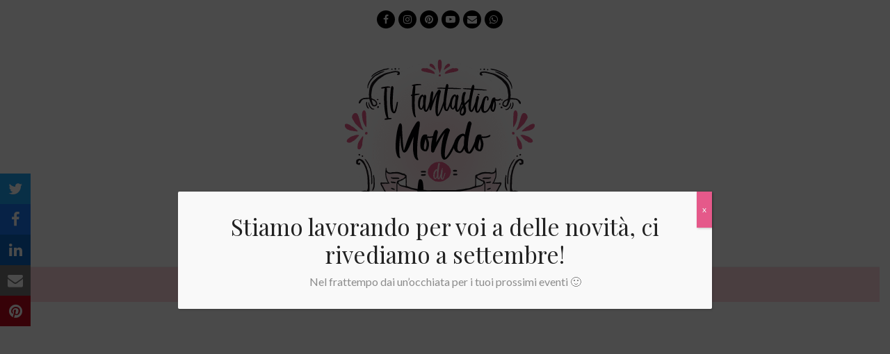

--- FILE ---
content_type: text/html; charset=UTF-8
request_url: https://www.ilfantasticomondodilu.it/shop-online-kit-festa/festone-bandierine-twinkle-rosa-14-cm-x-13mt-flg7-081rm/
body_size: 21018
content:
<!DOCTYPE html>
<html lang="it-IT" class="wpex-color-scheme-default">
<head>
<meta charset="UTF-8">
<link rel="profile" href="http://gmpg.org/xfn/11">
<meta name='robots' content='index, follow, max-image-preview:large, max-snippet:-1, max-video-preview:-1' />
	<style>img:is([sizes="auto" i], [sizes^="auto," i]) { contain-intrinsic-size: 3000px 1500px }</style>
	<meta name="generator" content="Total WordPress Theme v5.11.1">
<meta name="viewport" content="width=device-width, initial-scale=1">

	<!-- This site is optimized with the Yoast SEO plugin v22.0 - https://yoast.com/wordpress/plugins/seo/ -->
	<title>Festone bandierine twinkle rosa 14 cm x 1,3mt - flg7-081rm &#187; Il Fantastico Mondo di Lu</title>
	<meta name="description" content="Shop online Festone bandierine twinkle rosa 14 cm x 1,3mt - flg7-081rm. Scopri le idee e i tutorial per una festa perfetta fai da te." />
	<link rel="canonical" href="https://www.ilfantasticomondodilu.it/shop-online-kit-festa/festone-bandierine-twinkle-rosa-14-cm-x-13mt-flg7-081rm/" />
	<meta property="og:locale" content="it_IT" />
	<meta property="og:type" content="article" />
	<meta property="og:title" content="Festone bandierine twinkle rosa 14 cm x 1,3mt - flg7-081rm &#187; Il Fantastico Mondo di Lu" />
	<meta property="og:description" content="Shop online Festone bandierine twinkle rosa 14 cm x 1,3mt - flg7-081rm. Scopri le idee e i tutorial per una festa perfetta fai da te." />
	<meta property="og:url" content="https://www.ilfantasticomondodilu.it/shop-online-kit-festa/festone-bandierine-twinkle-rosa-14-cm-x-13mt-flg7-081rm/" />
	<meta property="og:site_name" content="Il Fantastico Mondo di Lu" />
	<meta property="article:modified_time" content="2020-08-04T06:25:37+00:00" />
	<meta property="og:image" content="https://www.ilfantasticomondodilu.it/wp-content/uploads/2020/04/festone-bambierine-twinkle-celeste-14-cm-x-13mt-flg7-011j.jpg" />
	<meta property="og:image:width" content="800" />
	<meta property="og:image:height" content="800" />
	<meta property="og:image:type" content="image/jpeg" />
	<meta name="twitter:card" content="summary_large_image" />
	<script type="application/ld+json" class="yoast-schema-graph">{"@context":"https://schema.org","@graph":[{"@type":"WebPage","@id":"https://www.ilfantasticomondodilu.it/shop-online-kit-festa/festone-bandierine-twinkle-rosa-14-cm-x-13mt-flg7-081rm/","url":"https://www.ilfantasticomondodilu.it/shop-online-kit-festa/festone-bandierine-twinkle-rosa-14-cm-x-13mt-flg7-081rm/","name":"Festone bandierine twinkle rosa 14 cm x 1,3mt - flg7-081rm &#187; Il Fantastico Mondo di Lu","isPartOf":{"@id":"https://www.ilfantasticomondodilu.it/#website"},"primaryImageOfPage":{"@id":"https://www.ilfantasticomondodilu.it/shop-online-kit-festa/festone-bandierine-twinkle-rosa-14-cm-x-13mt-flg7-081rm/#primaryimage"},"image":{"@id":"https://www.ilfantasticomondodilu.it/shop-online-kit-festa/festone-bandierine-twinkle-rosa-14-cm-x-13mt-flg7-081rm/#primaryimage"},"thumbnailUrl":"https://www.ilfantasticomondodilu.it/wp-content/uploads/2020/04/festone-bambierine-twinkle-celeste-14-cm-x-13mt-flg7-011j.jpg","datePublished":"2020-04-20T17:30:58+00:00","dateModified":"2020-08-04T06:25:37+00:00","description":"Shop online Festone bandierine twinkle rosa 14 cm x 1,3mt - flg7-081rm. Scopri le idee e i tutorial per una festa perfetta fai da te.","breadcrumb":{"@id":"https://www.ilfantasticomondodilu.it/shop-online-kit-festa/festone-bandierine-twinkle-rosa-14-cm-x-13mt-flg7-081rm/#breadcrumb"},"inLanguage":"it-IT","potentialAction":[{"@type":"ReadAction","target":["https://www.ilfantasticomondodilu.it/shop-online-kit-festa/festone-bandierine-twinkle-rosa-14-cm-x-13mt-flg7-081rm/"]}]},{"@type":"ImageObject","inLanguage":"it-IT","@id":"https://www.ilfantasticomondodilu.it/shop-online-kit-festa/festone-bandierine-twinkle-rosa-14-cm-x-13mt-flg7-081rm/#primaryimage","url":"https://www.ilfantasticomondodilu.it/wp-content/uploads/2020/04/festone-bambierine-twinkle-celeste-14-cm-x-13mt-flg7-011j.jpg","contentUrl":"https://www.ilfantasticomondodilu.it/wp-content/uploads/2020/04/festone-bambierine-twinkle-celeste-14-cm-x-13mt-flg7-011j.jpg","width":800,"height":800,"caption":"Festone bandierine twinkle rosa 14 cm x 1,3mt - flg7-081rm"},{"@type":"BreadcrumbList","@id":"https://www.ilfantasticomondodilu.it/shop-online-kit-festa/festone-bandierine-twinkle-rosa-14-cm-x-13mt-flg7-081rm/#breadcrumb","itemListElement":[{"@type":"ListItem","position":1,"name":"Home","item":"https://www.ilfantasticomondodilu.it/"},{"@type":"ListItem","position":2,"name":"Shop","item":"https://www.ilfantasticomondodilu.it/shop/"},{"@type":"ListItem","position":3,"name":"Festone bandierine twinkle rosa 14 cm x 1,3mt &#8211; flg7-081rm"}]},{"@type":"WebSite","@id":"https://www.ilfantasticomondodilu.it/#website","url":"https://www.ilfantasticomondodilu.it/","name":"Il Fantastico Mondo di Lu","description":"Il tuo party inizia da qui","publisher":{"@id":"https://www.ilfantasticomondodilu.it/#/schema/person/531fa8b10a21076013f81cc51166268a"},"potentialAction":[{"@type":"SearchAction","target":{"@type":"EntryPoint","urlTemplate":"https://www.ilfantasticomondodilu.it/?s={search_term_string}"},"query-input":"required name=search_term_string"}],"inLanguage":"it-IT"},{"@type":["Person","Organization"],"@id":"https://www.ilfantasticomondodilu.it/#/schema/person/531fa8b10a21076013f81cc51166268a","name":"Luisanna","image":{"@type":"ImageObject","inLanguage":"it-IT","@id":"https://www.ilfantasticomondodilu.it/#/schema/person/image/","url":"https://www.ilfantasticomondodilu.it/wp-content/uploads/2018/04/Logo-Lu.png","contentUrl":"https://www.ilfantasticomondodilu.it/wp-content/uploads/2018/04/Logo-Lu.png","width":273,"height":268,"caption":"Luisanna"},"logo":{"@id":"https://www.ilfantasticomondodilu.it/#/schema/person/image/"}}]}</script>
	<!-- / Yoast SEO plugin. -->


<link rel='dns-prefetch' href='//fonts.googleapis.com' />
<link rel='dns-prefetch' href='//pagead2.googlesyndication.com' />
<link rel="alternate" type="application/rss+xml" title="Il Fantastico Mondo di Lu &raquo; Feed" href="https://www.ilfantasticomondodilu.it/feed/" />
<link rel="alternate" type="application/rss+xml" title="Il Fantastico Mondo di Lu &raquo; Feed dei commenti" href="https://www.ilfantasticomondodilu.it/comments/feed/" />
<link rel="preload" href="https://www.ilfantasticomondodilu.it/wp-content/themes/Total/assets/lib/ticons/fonts/ticons.woff2" type="font/woff2" as="font" crossorigin><link rel='stylesheet' id='js_composer_front-css' href='https://www.ilfantasticomondodilu.it/wp-content/plugins/js_composer/assets/css/js_composer.min.css?ver=7.3' media='all' />
<link rel='stylesheet' id='contact-form-7-css' href='https://www.ilfantasticomondodilu.it/wp-content/plugins/contact-form-7/includes/css/styles.css?ver=5.8.7' media='all' />
<style id='woocommerce-inline-inline-css'>
.woocommerce form .form-row .required { visibility: visible; }
</style>
<link rel='stylesheet' id='wpex-woocommerce-css' href='https://www.ilfantasticomondodilu.it/wp-content/themes/Total/assets/css/frontend/woocommerce.css?ver=5.11.1' media='all' />
<link rel='stylesheet' id='wpex-google-font-lato-css' href='//fonts.googleapis.com/css2?family=Lato:ital,wght@0,100;0,200;0,300;0,400;0,500;0,600;0,700;0,800;0,900;1,100;1,200;1,300;1,400;1,500;1,600;1,700;1,800;1,900&#038;display=swap&#038;subset=latin' media='all' />
<link rel='stylesheet' id='wpex-google-font-playfair-display-css' href='//fonts.googleapis.com/css2?family=Playfair+Display:ital,wght@0,100;0,200;0,300;0,400;0,500;0,600;0,700;0,800;0,900;1,100;1,200;1,300;1,400;1,500;1,600;1,700;1,800;1,900&#038;display=swap&#038;subset=latin' media='all' />
<link rel='stylesheet' id='ticons-css' href='https://www.ilfantasticomondodilu.it/wp-content/themes/Total/assets/lib/ticons/css/ticons.min.css?ver=1.0.1' media='all' />
<link rel='stylesheet' id='wpex-style-css' href='https://www.ilfantasticomondodilu.it/wp-content/themes/Total/style.css?ver=5.11.1' media='all' />
<link rel='stylesheet' id='wpex-mobile-menu-breakpoint-max-css' href='https://www.ilfantasticomondodilu.it/wp-content/themes/Total/assets/css/wpex-mobile-menu-breakpoint-max.css?ver=5.11.1' media='only screen and (max-width:959px)' />
<link rel='stylesheet' id='wpex-mobile-menu-breakpoint-min-css' href='https://www.ilfantasticomondodilu.it/wp-content/themes/Total/assets/css/wpex-mobile-menu-breakpoint-min.css?ver=5.11.1' media='only screen and (min-width:960px)' />
<link rel='stylesheet' id='wpex-wpbakery-css' href='https://www.ilfantasticomondodilu.it/wp-content/themes/Total/assets/css/frontend/wpbakery.css?ver=5.11.1' media='all' />
<link rel='stylesheet' id='vcex-shortcodes-css' href='https://www.ilfantasticomondodilu.it/wp-content/themes/Total/assets/css/vcex-shortcodes.css?ver=5.11.1' media='all' />
<link rel='stylesheet' id='wcpa-frontend-css' href='https://www.ilfantasticomondodilu.it/wp-content/plugins/woo-custom-product-addons/assets/css/style_1.css?ver=3.0.6' media='all' />
<link rel='stylesheet' id='popup-maker-site-css' href='//www.ilfantasticomondodilu.it/wp-content/uploads/pum/pum-site-styles.css?generated=1707999147&#038;ver=1.18.2' media='all' />
<script src="https://www.ilfantasticomondodilu.it/wp-includes/js/jquery/jquery.min.js?ver=3.7.1" id="jquery-core-js"></script>
<script src="https://www.ilfantasticomondodilu.it/wp-includes/js/jquery/jquery-migrate.min.js?ver=3.4.1" id="jquery-migrate-js"></script>
<script src="https://www.ilfantasticomondodilu.it/wp-content/plugins/revslider/public/assets/js/rbtools.min.js?ver=6.6.20" async id="tp-tools-js"></script>
<script src="https://www.ilfantasticomondodilu.it/wp-content/plugins/revslider/public/assets/js/rs6.min.js?ver=6.6.20" async id="revmin-js"></script>
<script src="https://www.ilfantasticomondodilu.it/wp-content/plugins/woocommerce/assets/js/jquery-blockui/jquery.blockUI.min.js?ver=2.7.0-wc.8.5.2" id="jquery-blockui-js" data-wp-strategy="defer"></script>
<script id="wc-add-to-cart-js-extra">
var wc_add_to_cart_params = {"ajax_url":"\/wp-admin\/admin-ajax.php","wc_ajax_url":"\/?wc-ajax=%%endpoint%%","i18n_view_cart":"View cart","cart_url":"https:\/\/www.ilfantasticomondodilu.it\/carrello\/","is_cart":"","cart_redirect_after_add":"no"};
</script>
<script src="https://www.ilfantasticomondodilu.it/wp-content/plugins/woocommerce/assets/js/frontend/add-to-cart.min.js?ver=8.5.2" id="wc-add-to-cart-js" data-wp-strategy="defer"></script>
<script src="https://www.ilfantasticomondodilu.it/wp-content/plugins/woocommerce/assets/js/zoom/jquery.zoom.min.js?ver=1.7.21-wc.8.5.2" id="zoom-js" defer data-wp-strategy="defer"></script>
<script id="wc-single-product-js-extra">
var wc_single_product_params = {"i18n_required_rating_text":"Please select a rating","review_rating_required":"yes","flexslider":{"rtl":false,"animation":"slide","smoothHeight":true,"directionNav":true,"controlNav":"thumbnails","slideshow":false,"animationSpeed":600,"animationLoop":false,"allowOneSlide":false,"prevText":"<span class=\"screen-reader-text\">diapositiva precedente<\/span><span class=\"wpex-svg-icon\" aria-hidden=\"true\"><svg height=\"20\" width=\"20\" xmlns=\"http:\/\/www.w3.org\/2000\/svg\" viewBox=\"0 0 24 24\" fill=\"currentColor\"><rect fill=\"none\" height=\"24\" width=\"24\"\/><g><polygon points=\"17.77,3.77 16,2 6,12 16,22 17.77,20.23 9.54,12\"\/><\/g><\/svg><\/span>","nextText":"<span class=\"screen-reader-text\">diapositiva successiva<\/span><span class=\"wpex-svg-icon\" aria-hidden=\"true\"><svg height=\"20\" width=\"20\" xmlns=\"http:\/\/www.w3.org\/2000\/svg\" viewBox=\"0 0 24 24\" fill=\"currentColor\"><g><path d=\"M0,0h24v24H0V0z\" fill=\"none\"\/><\/g><g><polygon points=\"6.23,20.23 8,22 18,12 8,2 6.23,3.77 14.46,12\"\/><\/g><\/svg><\/span>"},"zoom_enabled":"1","zoom_options":[],"photoswipe_enabled":"","photoswipe_options":{"shareEl":false,"closeOnScroll":false,"history":false,"hideAnimationDuration":0,"showAnimationDuration":0},"flexslider_enabled":"1"};
</script>
<script src="https://www.ilfantasticomondodilu.it/wp-content/plugins/woocommerce/assets/js/frontend/single-product.min.js?ver=8.5.2" id="wc-single-product-js" defer data-wp-strategy="defer"></script>
<script src="https://www.ilfantasticomondodilu.it/wp-content/plugins/woocommerce/assets/js/js-cookie/js.cookie.min.js?ver=2.1.4-wc.8.5.2" id="js-cookie-js" defer data-wp-strategy="defer"></script>
<script id="woocommerce-js-extra">
var woocommerce_params = {"ajax_url":"\/wp-admin\/admin-ajax.php","wc_ajax_url":"\/?wc-ajax=%%endpoint%%"};
</script>
<script src="https://www.ilfantasticomondodilu.it/wp-content/plugins/woocommerce/assets/js/frontend/woocommerce.min.js?ver=8.5.2" id="woocommerce-js" defer data-wp-strategy="defer"></script>
<script src="https://www.ilfantasticomondodilu.it/wp-content/plugins/js_composer/assets/js/vendors/woocommerce-add-to-cart.js?ver=7.3" id="vc_woocommerce-add-to-cart-js-js"></script>
<script></script><link rel="https://api.w.org/" href="https://www.ilfantasticomondodilu.it/wp-json/" /><link rel="alternate" title="JSON" type="application/json" href="https://www.ilfantasticomondodilu.it/wp-json/wp/v2/product/1819" /><link rel="EditURI" type="application/rsd+xml" title="RSD" href="https://www.ilfantasticomondodilu.it/xmlrpc.php?rsd" />
<meta name="generator" content="WordPress 6.8.3" />
<meta name="generator" content="WooCommerce 8.5.2" />
<link rel='shortlink' href='https://www.ilfantasticomondodilu.it/?p=1819' />
<link rel="alternate" title="oEmbed (JSON)" type="application/json+oembed" href="https://www.ilfantasticomondodilu.it/wp-json/oembed/1.0/embed?url=https%3A%2F%2Fwww.ilfantasticomondodilu.it%2Fshop-online-kit-festa%2Ffestone-bandierine-twinkle-rosa-14-cm-x-13mt-flg7-081rm%2F" />
<link rel="alternate" title="oEmbed (XML)" type="text/xml+oembed" href="https://www.ilfantasticomondodilu.it/wp-json/oembed/1.0/embed?url=https%3A%2F%2Fwww.ilfantasticomondodilu.it%2Fshop-online-kit-festa%2Ffestone-bandierine-twinkle-rosa-14-cm-x-13mt-flg7-081rm%2F&#038;format=xml" />
<meta name="generator" content="WPML ver:4.6.9 stt:1,27;" />
<meta name="generator" content="Site Kit by Google 1.120.0" /><link rel="icon" href="https://www.ilfantasticomondodilu.it/wp-content/uploads/2020/04/32.png" sizes="32x32"><link rel="shortcut icon" href="https://www.ilfantasticomondodilu.it/wp-content/uploads/2020/04/32.png"><link rel="apple-touch-icon" href="https://www.ilfantasticomondodilu.it/wp-content/uploads/2020/04/57.png" sizes="57x57" ><link rel="apple-touch-icon" href="https://www.ilfantasticomondodilu.it/wp-content/uploads/2020/04/76.png" sizes="76x76" ><link rel="apple-touch-icon" href="https://www.ilfantasticomondodilu.it/wp-content/uploads/2020/04/120.png" sizes="120x120"><link rel="apple-touch-icon" href="https://www.ilfantasticomondodilu.it/wp-content/uploads/2020/04/152.png" sizes="114x114">	<noscript><style>.woocommerce-product-gallery{ opacity: 1 !important; }</style></noscript>
	
<!-- Google AdSense meta tags added by Site Kit -->
<meta name="google-adsense-platform-account" content="ca-host-pub-2644536267352236">
<meta name="google-adsense-platform-domain" content="sitekit.withgoogle.com">
<!-- End Google AdSense meta tags added by Site Kit -->
<meta name="p:domain_verify" content="b428988c64b1aeb3c8c8d2f64080e320"/>
<script data-ad-client="ca-pub-5772488179131798" async src="https://pagead2.googlesyndication.com/pagead/js/adsbygoogle.js"></script>
<!-- Snippet Google AdSense aggiunto da Site Kit -->
<script async src="https://pagead2.googlesyndication.com/pagead/js/adsbygoogle.js?client=ca-pub-5772488179131798&amp;host=ca-host-pub-2644536267352236" crossorigin="anonymous"></script>

<!-- Termina lo snippet Google AdSense aggiunto da Site Kit -->
<style>:root{  --wcpaSectionTitleSize:14px;   --wcpaLabelSize:14px;   --wcpaDescSize:13px;   --wcpaErrorSize:13px;   --wcpaLabelWeight:normal;   --wcpaDescWeight:normal;   --wcpaBorderWidth:1px;   --wcpaBorderRadius:6px;   --wcpaInputHeight:45px;   --wcpaCheckLabelSize:14px;   --wcpaCheckBorderWidth:1px;   --wcpaCheckWidth:20px;   --wcpaCheckHeight:20px;   --wcpaCheckBorderRadius:4px;   --wcpaCheckButtonRadius:5px;   --wcpaCheckButtonBorder:2px; }:root{  --wcpaButtonColor:#3340d3;   --wcpaLabelColor:#424242;   --wcpaDescColor:#797979;   --wcpaBorderColor:#c6d0e9;   --wcpaBorderColorFocus:#3561f3;   --wcpaInputBgColor:#FFFFFF;   --wcpaInputColor:#5d5d5d;   --wcpaCheckLabelColor:#4a4a4a;   --wcpaCheckBgColor:#3340d3;   --wcpaCheckBorderColor:#B9CBE3;   --wcpaCheckTickColor:#ffffff;   --wcpaRadioBgColor:#3340d3;   --wcpaRadioBorderColor:#B9CBE3;   --wcpaRadioTickColor:#ffffff;   --wcpaButtonTextColor:#ffffff;   --wcpaErrorColor:#F55050; }:root{}</style><noscript><style>body:not(.content-full-screen) .wpex-vc-row-stretched[data-vc-full-width-init="false"]{visibility:visible;}</style></noscript><script>function setREVStartSize(e){
			//window.requestAnimationFrame(function() {
				window.RSIW = window.RSIW===undefined ? window.innerWidth : window.RSIW;
				window.RSIH = window.RSIH===undefined ? window.innerHeight : window.RSIH;
				try {
					var pw = document.getElementById(e.c).parentNode.offsetWidth,
						newh;
					pw = pw===0 || isNaN(pw) || (e.l=="fullwidth" || e.layout=="fullwidth") ? window.RSIW : pw;
					e.tabw = e.tabw===undefined ? 0 : parseInt(e.tabw);
					e.thumbw = e.thumbw===undefined ? 0 : parseInt(e.thumbw);
					e.tabh = e.tabh===undefined ? 0 : parseInt(e.tabh);
					e.thumbh = e.thumbh===undefined ? 0 : parseInt(e.thumbh);
					e.tabhide = e.tabhide===undefined ? 0 : parseInt(e.tabhide);
					e.thumbhide = e.thumbhide===undefined ? 0 : parseInt(e.thumbhide);
					e.mh = e.mh===undefined || e.mh=="" || e.mh==="auto" ? 0 : parseInt(e.mh,0);
					if(e.layout==="fullscreen" || e.l==="fullscreen")
						newh = Math.max(e.mh,window.RSIH);
					else{
						e.gw = Array.isArray(e.gw) ? e.gw : [e.gw];
						for (var i in e.rl) if (e.gw[i]===undefined || e.gw[i]===0) e.gw[i] = e.gw[i-1];
						e.gh = e.el===undefined || e.el==="" || (Array.isArray(e.el) && e.el.length==0)? e.gh : e.el;
						e.gh = Array.isArray(e.gh) ? e.gh : [e.gh];
						for (var i in e.rl) if (e.gh[i]===undefined || e.gh[i]===0) e.gh[i] = e.gh[i-1];
											
						var nl = new Array(e.rl.length),
							ix = 0,
							sl;
						e.tabw = e.tabhide>=pw ? 0 : e.tabw;
						e.thumbw = e.thumbhide>=pw ? 0 : e.thumbw;
						e.tabh = e.tabhide>=pw ? 0 : e.tabh;
						e.thumbh = e.thumbhide>=pw ? 0 : e.thumbh;
						for (var i in e.rl) nl[i] = e.rl[i]<window.RSIW ? 0 : e.rl[i];
						sl = nl[0];
						for (var i in nl) if (sl>nl[i] && nl[i]>0) { sl = nl[i]; ix=i;}
						var m = pw>(e.gw[ix]+e.tabw+e.thumbw) ? 1 : (pw-(e.tabw+e.thumbw)) / (e.gw[ix]);
						newh =  (e.gh[ix] * m) + (e.tabh + e.thumbh);
					}
					var el = document.getElementById(e.c);
					if (el!==null && el) el.style.height = newh+"px";
					el = document.getElementById(e.c+"_wrapper");
					if (el!==null && el) {
						el.style.height = newh+"px";
						el.style.display = "block";
					}
				} catch(e){
					console.log("Failure at Presize of Slider:" + e)
				}
			//});
		  };</script>
		<style id="wp-custom-css">
			.woocommerce span.onsale{display:none}.related.products{display:none}		</style>
		<noscript><style> .wpb_animate_when_almost_visible { opacity: 1; }</style></noscript><style data-type="wpex-css" id="wpex-css">/*TYPOGRAPHY*/body{font-family:"Lato",sans-serif;font-weight:400;font-size:14px;color:#000000;line-height:1.3;letter-spacing:.5px}:root{--wpex-btn-font-weight:400;--wpex-btn-line-height:15px;--wpex-btn-letter-spacing:1px;--wpex-btn-text-transform:uppercase}.main-navigation-ul .link-inner{font-weight:400;font-size:14px;letter-spacing:1px;text-transform:uppercase}.main-navigation-ul .sub-menu .link-inner{font-size:12px}.page-header .page-header-title{font-weight:700;font-size:16px;text-transform:uppercase}.blog-entry-title.entry-title,.blog-entry-title.entry-title a,.blog-entry-title.entry-title a:hover{font-weight:500;color:#e5598a;text-transform:uppercase}body.single-post .single-post-title{font-weight:700;font-size:30px;color:#e5598a;line-height:1.1}.sidebar-box .widget-title{font-weight:400;text-transform:uppercase}:root{--wpex-heading-font-weight:400;--wpex-heading-line-height:1.2;--wpex-heading-letter-spacing:0px}h1,.wpex-h1{font-size:30px}h2,.wpex-h2{font-size:20px;text-transform:uppercase}h3,.wpex-h3{font-family:"Playfair Display";font-size:33px;line-height:40px;letter-spacing:0px;margin:20px 0px 10px 0px}h4,.wpex-h4{font-weight:700;font-size:20px;text-transform:uppercase}#footer-widgets{line-height:3}.footer-widget .widget-title{font-family:"Playfair Display";font-size:18px}/*CUSTOMIZER STYLING*/:root{--wpex-accent:#e5598a;--wpex-accent-alt:#e5598a;--wpex-accent-alt:#ffd8dd;--wpex-btn-border-radius:0px;--wpex-btn-bg:#e5598a;--wpex-hover-btn-bg:#ffd8dd;--wpex-vc-column-inner-margin-bottom:40px}.page-header.wpex-supports-mods{padding-bottom:20px;background-color:#ffffff;border-bottom-color:#ffffff}.page-header{margin-bottom:70px}.site-breadcrumbs .sep{color:#ff8093}.site-breadcrumbs a{color:#ff8093}.post-pagination-wrap{background-color:#f2f2f2;border-color:#ffffff}.post-pagination a{color:#e5598a}#site-scroll-top{margin-right:17px;margin-bottom:70px;color:#e5598a}#site-navigation-wrap{--wpex-main-nav-bg:#ffd8dd;--wpex-main-nav-link-color:#000000;--wpex-hover-main-nav-link-color:#000000;--wpex-active-main-nav-link-color:#000000;--wpex-hover-main-nav-link-color:#ffffff;--wpex-active-main-nav-link-color:#ffffff;--wpex-dropmenu-bg:#ffd8dd;--wpex-dropmenu-caret-bg:#ffd8dd;--wpex-dropmenu-border-color:#ffd8dd;--wpex-dropmenu-caret-border-color:#ffd8dd;--wpex-megamenu-divider-color:#ffd8dd;--wpex-dropmenu-link-color:#000000;--wpex-hover-dropmenu-link-color:#ffffff;--wpex-hover-dropmenu-link-bg:#ffd8dd;--wpex-active-dropmenu-link-color:#ffffff;--wpex-active-hover-dropmenu-link-color:#ffffff}#wpex-mobile-menu-fixed-top,#wpex-mobile-menu-navbar{background:#ffd8dd}#mobile-menu{--wpex-hover-link-color:#ff8093}#sidr-main,.sidr-class-dropdown-menu ul{background-color:#ffd8dd}#sidr-main{--wpex-border-main:#ffffff;color:#000000;--wpex-link-color:#000000;--wpex-text-2:#000000}.entries.left-thumbs .blog-entry .entry-media{width:30%}.entries.left-thumbs .blog-entry .entry-details{width:65%}#footer{--wpex-surface-1:#f9f9f9;background-color:#f9f9f9;color:#000000;--wpex-heading-color:#000000;--wpex-text-2:#000000;--wpex-text-3:#000000;--wpex-text-4:#000000;--wpex-border-main:#ffffff;--wpex-hover-link-color:#e5598a}.footer-widget .widget-title{color:#000000;text-align:left}#footer-bottom{--wpex-link-color:#ff8093;--wpex-hover-link-color:#ff8093}.woocommerce .products .product .star-rating{display:none}</style></head>

<body class="wp-singular product-template-default single single-product postid-1819 wp-custom-logo wp-embed-responsive wp-theme-Total theme-Total woocommerce woocommerce-page woocommerce-no-js woo-single-responsive-tabs wpml-language-it wpex-theme wpex-responsive full-width-main-layout no-composer wpex-live-site site-full-width content-full-width has-topbar sidebar-widget-icons hasnt-overlay-header wpex-mobile-toggle-menu-navbar has-mobile-menu wpex-share-p-vertical wpex-no-js wpb-js-composer js-comp-ver-7.3 vc_responsive">

	
<a href="#content" class="skip-to-content wpex-absolute wpex-opacity-0 wpex-no-underline">Skip to content</a>

	
	<span data-ls_id="#site_top" tabindex="-1"></span>
	<div id="outer-wrap" class="wpex-overflow-clip">

		
		<div id="wrap" class="wpex-clr">

			

	
		<div id="top-bar-wrap" class="wpex-text-sm textcenter wpex-print-hidden">

			<div id="top-bar" class="container wpex-relative wpex-py-15 wpex-text-center">
<div id="top-bar-social" class="top-bar-centered social-style-black-ch-round"><ul id="top-bar-social-list" class="wpex-inline-block wpex-list-none wpex-align-bottom wpex-m-0 wpex-last-mr-0"><li class="wpex-inline-block wpex-mr-5"><a href="https://www.facebook.com/Il-Fantastico-Mondo-di-Lu-566242493757447/" target="_blank" class="wpex-facebook wpex-social-btn wpex-social-btn-black-ch wpex-social-bg-hover wpex-round" rel="noopener noreferrer"><span class="ticon ticon-facebook" aria-hidden="true"></span><span class="screen-reader-text">Facebook</span></a></li><li class="wpex-inline-block wpex-mr-5"><a href="https://www.instagram.com/il_fantastico_mondo_di_lu/" target="_blank" class="wpex-instagram wpex-social-btn wpex-social-btn-black-ch wpex-social-bg-hover wpex-round" rel="noopener noreferrer"><span class="ticon ticon-instagram" aria-hidden="true"></span><span class="screen-reader-text">Instagram</span></a></li><li class="wpex-inline-block wpex-mr-5"><a href="https://it.pinterest.com/ilfantasticomondodilu/pins/" target="_blank" class="wpex-pinterest wpex-social-btn wpex-social-btn-black-ch wpex-social-bg-hover wpex-round" rel="noopener noreferrer"><span class="ticon ticon-pinterest" aria-hidden="true"></span><span class="screen-reader-text">Pinterest</span></a></li><li class="wpex-inline-block wpex-mr-5"><a href="https://www.youtube.com/channel/UCOuJU849iqhwK6hGml_Rjiw" target="_blank" class="wpex-youtube wpex-social-btn wpex-social-btn-black-ch wpex-social-bg-hover wpex-round" rel="noopener noreferrer"><span class="ticon ticon-youtube-play" aria-hidden="true"></span><span class="screen-reader-text">YouTube</span></a></li><li class="wpex-inline-block wpex-mr-5"><a href="mailto:info@ilfantasticomondodilu.it" class="wpex-email wpex-social-btn wpex-social-btn-black-ch wpex-social-bg-hover wpex-round"><span class="ticon ticon-envelope" aria-hidden="true"></span><span class="screen-reader-text">Email</span></a></li><li class="wpex-inline-block wpex-mr-5"><a href="https://api.whatsapp.com/send?phone=393881198975" class="wpex-whatsapp wpex-social-btn wpex-social-btn-black-ch wpex-social-bg-hover wpex-round"><span class="ticon ticon-whatsapp" aria-hidden="true"></span><span class="screen-reader-text">Whatsapp</span></a></li></ul></div></div>

		</div>

	


	<header id="site-header" class="header-three wpex-dropdowns-shadow-one dyn-styles wpex-print-hidden wpex-relative wpex-clr">

		
		<div id="site-header-inner" class="header-three-inner header-padding container wpex-relative wpex-h-100 wpex-py-30 wpex-clr">
<div id="site-logo" class="site-branding header-three-logo logo-padding wpex-table">
	<div id="site-logo-inner" class="wpex-table-cell wpex-align-middle wpex-clr"><a id="site-logo-link" href="https://www.ilfantasticomondodilu.it/" rel="home" class="main-logo"><img src="https://www.ilfantasticomondodilu.it/wp-content/uploads/2018/04/Logo-Lu.png" alt="Il Fantastico Mondo di Lu" class="logo-img" width="273" height="268" data-no-retina data-skip-lazy fetchpriority="high"></a></div>

</div>
</div>

		
<div id="site-navigation-wrap" class="navbar-style-three navbar-fixed-line-height has-menu-underline hide-at-mm-breakpoint wpex-clr wpex-print-hidden">
	<nav id="site-navigation" class="navigation main-navigation main-navigation-three container wpex-relative wpex-clr" aria-label="Menu principale"><ul id="menu-main" class="main-navigation-ul dropdown-menu wpex-dropdown-menu wpex-dropdown-menu--onhover"><li id="menu-item-109" class="menu-item menu-item-type-post_type menu-item-object-page menu-item-home menu-item-109"><a href="https://www.ilfantasticomondodilu.it/"><span class="link-inner">Home</span></a></li>
<li id="menu-item-610" class="menu-item menu-item-type-post_type menu-item-object-page menu-item-610"><a href="https://www.ilfantasticomondodilu.it/party-shop/"><span class="link-inner">Party Shop</span></a></li>
<li id="menu-item-638" class="menu-item menu-item-type-taxonomy menu-item-object-category menu-item-638"><a href="https://www.ilfantasticomondodilu.it/idee-originali-feste/blog/"><span class="link-inner">Blog</span></a></li>
<li id="menu-item-639" class="menu-item menu-item-type-taxonomy menu-item-object-category menu-item-639"><a href="https://www.ilfantasticomondodilu.it/idee-originali-feste/tutorial/"><span class="link-inner">Tutorial</span></a></li>
<li id="menu-item-44" class="menu-item menu-item-type-post_type menu-item-object-page menu-item-44"><a href="https://www.ilfantasticomondodilu.it/contattami/"><span class="link-inner">Contattami</span></a></li>
<li id="menu-item-609" class="no-icon-margin menu-item menu-item-type-post_type menu-item-object-page menu-item-609"><a href="https://www.ilfantasticomondodilu.it/il-mio-account/"><span class="link-inner"><span class="ticon ticon-user" aria-hidden="true"></span></span></a></li>
<li class="woo-menu-icon menu-item wpex-menu-extra wcmenucart-toggle-overlay toggle-cart-widget"><a href="https://www.ilfantasticomondodilu.it/carrello/" class="wcmenucart wcmenucart-items-0" role="button" aria-expanded="false" aria-label="Il tuo carrello" aria-controls="wpex-cart-overlay"><span class="link-inner"><span class="wcmenucart-count wpex-relative"><span class="wcmenucart-icon"><span class="ticon ticon-shopping-bag" aria-hidden="true"></span></span><span class="wcmenucart-text">Carrello</span><span class="wcmenucart-details count t-bubble">0</span></span></span></a></li><li class="menu-item wpex-mm-menu-item"><a href="https://www.ilfantasticomondodilu.it/carrello/"><span class="link-inner"><span class="wpex-cart-link wpex-inline-block"><span class="wpex-cart-link__items wpex-flex wpex-items-center"><span class="wpex-cart-link__icon wpex-flex wpex-items-center wpex-mr-10"><span class="ticon ticon-shopping-bag" aria-hidden="true"></span></span><span class="wpex-cart-link__count">0 Items</span><span class="wpex-cart-link__dash wpex-mx-5 wpex-hidden">&#45;</span><span class="wpex-cart-link__price wpex-hidden"></span></span></span></span></a></li></ul></nav>
</div>


<div id="wpex-mobile-menu-navbar" class="wpex-mobile-menu-toggle show-at-mm-breakpoint wpex-flex wpex-items-center wpex-bg-gray-A900">
	<div class="container">
		<div class="wpex-flex wpex-items-center wpex-justify-between wpex-text-white wpex-child-inherit-color wpex-text-md">
						<div id="wpex-mobile-menu-navbar-toggle-wrap" class="wpex-flex-grow">
				<a href="#mobile-menu" class="mobile-menu-toggle wpex-no-underline" role="button" aria-expanded="false" aria-label="Attiva/Disattiva menu mobile"><span class="wpex-mr-10 ticon ticon-navicon" aria-hidden="true"></span><span class="wpex-text">Menu</span></a>
			</div>
								</div>
	</div>
</div>
	</header>



			
			<main id="main" class="site-main wpex-clr">

				
<header class="page-header has-aside default-page-header wpex-relative wpex-mb-40 wpex-surface-2 wpex-py-20 wpex-border-t wpex-border-b wpex-border-solid wpex-border-surface-3 wpex-text-2 wpex-supports-mods">

	
	<div class="page-header-inner container wpex-md-flex wpex-md-flex-wrap wpex-md-items-center wpex-md-justify-between">
<div class="page-header-content wpex-md-mr-15">

<span class="page-header-title wpex-block wpex-m-0 wpex-text-2xl">

	<span>Party Shop</span>

</span>

</div>
<div class="page-header-aside wpex-md-text-right"><nav class="site-breadcrumbs position-page_header_aside wpex-text-4 wpex-text-sm" aria-label="Sei qui:"><span class="breadcrumb-trail wpex-clr"><span><span><a href="https://www.ilfantasticomondodilu.it/">Home</a></span> » <span><a href="https://www.ilfantasticomondodilu.it/shop/">Shop</a></span> » <span class="breadcrumb_last" aria-current="page">Festone bandierine twinkle rosa 14 cm x 1,3mt &#8211; flg7-081rm</span></span></span></nav></div></div>

	
</header>


<div id="content-wrap" class="container wpex-clr">

	
	<div id="primary" class="content-area wpex-clr">

		
		<div id="content" class="site-content wpex-clr">

			
			<article class="entry-content entry wpex-clr"><div class="woocommerce-notices-wrapper"></div><div id="product-1819" class="entry has-media product type-product post-1819 status-publish first instock product_cat-1-anno-cuore-3d-rosa product_cat-princess-standard product_tag-bandierine product_tag-compleanno product_tag-festone product_tag-primo-compleanno has-post-thumbnail shipping-taxable product-type-simple">

	<div class="woocommerce-product-gallery woocommerce-product-gallery--with-images woocommerce-product-gallery--columns-5 images" data-columns="5" style="opacity: 0; transition: opacity .25s ease-in-out;">
	<div class="woocommerce-product-gallery__wrapper">
		<div data-thumb="https://www.ilfantasticomondodilu.it/wp-content/uploads/2020/04/festone-bambierine-twinkle-celeste-14-cm-x-13mt-flg7-011j.jpg" data-thumb-alt="Festone bandierine twinkle rosa 14 cm x 1,3mt - flg7-081rm" class="woocommerce-product-gallery__image"><a href="https://www.ilfantasticomondodilu.it/wp-content/uploads/2020/04/festone-bambierine-twinkle-celeste-14-cm-x-13mt-flg7-011j.jpg"><img width="800" height="800" src="https://www.ilfantasticomondodilu.it/wp-content/uploads/2020/04/festone-bambierine-twinkle-celeste-14-cm-x-13mt-flg7-011j.jpg" class="wp-post-image" alt="Festone bandierine twinkle rosa 14 cm x 1,3mt - flg7-081rm" title="Festone bandierine twinkle rosa 14 cm x 1,3mt - flg7-081rm" data-caption="" data-src="https://www.ilfantasticomondodilu.it/wp-content/uploads/2020/04/festone-bambierine-twinkle-celeste-14-cm-x-13mt-flg7-011j.jpg" data-large_image="https://www.ilfantasticomondodilu.it/wp-content/uploads/2020/04/festone-bambierine-twinkle-celeste-14-cm-x-13mt-flg7-011j.jpg" data-large_image_width="800" data-large_image_height="800" decoding="async" fetchpriority="high" srcset="https://www.ilfantasticomondodilu.it/wp-content/uploads/2020/04/festone-bambierine-twinkle-celeste-14-cm-x-13mt-flg7-011j.jpg 800w, https://www.ilfantasticomondodilu.it/wp-content/uploads/2020/04/festone-bambierine-twinkle-celeste-14-cm-x-13mt-flg7-011j-300x300.jpg 300w, https://www.ilfantasticomondodilu.it/wp-content/uploads/2020/04/festone-bambierine-twinkle-celeste-14-cm-x-13mt-flg7-011j-150x150.jpg 150w, https://www.ilfantasticomondodilu.it/wp-content/uploads/2020/04/festone-bambierine-twinkle-celeste-14-cm-x-13mt-flg7-011j-768x768.jpg 768w, https://www.ilfantasticomondodilu.it/wp-content/uploads/2020/04/festone-bambierine-twinkle-celeste-14-cm-x-13mt-flg7-011j-600x600.jpg 600w, https://www.ilfantasticomondodilu.it/wp-content/uploads/2020/04/festone-bambierine-twinkle-celeste-14-cm-x-13mt-flg7-011j-100x100.jpg 100w, https://www.ilfantasticomondodilu.it/wp-content/uploads/2020/04/festone-bambierine-twinkle-celeste-14-cm-x-13mt-flg7-011j-125x125.jpg 125w" sizes="(max-width: 800px) 100vw, 800px" /></a></div>	</div>
</div>

	<div class="summary entry-summary">
		<h1 class="product_title entry-title single-post-title">Festone bandierine twinkle rosa 14 cm x 1,3mt &#8211; flg7-081rm</h1><p class="price"><span class="woocommerce-Price-amount amount"><bdi><span class="woocommerce-Price-currencySymbol">&euro;</span>5.90</bdi></span></p>
<div class="woocommerce-product-details__short-description">
	<p>Un bellissimo festone composto da bandierine da montare con lo spago da 2 mt in dotazione. Le bandierine sono 8 di diversi colori: rosa, bianco a pois, glitter oro.. Una volta montata misurerà 1,3 mt.</p>
</div>
	</div>

	<div class="wpex-clear-after-summary wpex-clear"></div>
	
		<div class="woocommerce-tabs wc-tabs-wrapper">
			<ul class="tabs wc-tabs" role="tablist">
									<li class="description_tab" id="tab-title-description" role="tab" aria-controls="tab-description">
						<a href="#tab-description">
							Description						</a>
					</li>
							</ul>
							<div class="woocommerce-Tabs-panel woocommerce-Tabs-panel--description panel entry-content wc-tab" id="tab-description" role="tabpanel" aria-labelledby="tab-title-description">
					
	<h2>Description</h2>

<p>Festone bandierine twinkle dai colori oro e rosa è perfetto per una nascita, un battesimo o una festa di 1 anno di una bambina.</p>
<p>Da abbinare al <a href="https://www.ilfantasticomondodilu.it/party-shop/kit-rose-gold/">kit fai da te &#8211; ghirlanda di palloncini rose gold</a> .  Vedi come realizzare la ghirlanda, segui il mio <a href="https://www.youtube.com/watch?v=YOh56mMHtpM">tutorial</a></p>
<p>&nbsp;</p>
				</div>
			
					</div>

	

		<div class="wpex-social-share style-flat position-vertical is-animated on-left disable-labels wpex-print-hidden" data-target="_blank" data-source="https%3A%2F%2Fwww.ilfantasticomondodilu.it%2F" data-url="https%3A%2F%2Fwww.ilfantasticomondodilu.it%2Fshop-online-kit-festa%2Ffestone-bandierine-twinkle-rosa-14-cm-x-13mt-flg7-081rm%2F" data-title="Festone bandierine twinkle rosa 14 cm x 1,3mt – flg7-081rm" data-image="https%3A%2F%2Fwww.ilfantasticomondodilu.it%2Fwp-content%2Fuploads%2F2020%2F04%2Ffestone-bambierine-twinkle-celeste-14-cm-x-13mt-flg7-011j.jpg" data-summary="Un%20bellissimo%20festone%20composto%20da%20bandierine%20da%20montare%20con%20lo%20spago%20da%202%20mt%20in%20dotazione.%20Le%20bandierine%20sono%208%20di%20diversi%20colori%3A%20rosa%2C%20bianco%20a%20pois%2C%20glitter%20oro..%20Una%20volta%20montata%20misurer%C3%A0%201%2C3%20mt." data-email-subject="Volevo che vedeste questo link" data-email-body="Volevo che vedeste questo link https%3A%2F%2Fwww.ilfantasticomondodilu.it%2Fshop-online-kit-festa%2Ffestone-bandierine-twinkle-rosa-14-cm-x-13mt-flg7-081rm%2F">

			
			
	<ul class="wpex-social-share__list">
			<li class="wpex-social-share__item">

				
					<a href="#" role="button" class="wpex-social-share__link wpex-social-share__link--twitter wpex-twitter wpex-social-share__link--sq wpex-social-bg">

				
					<span class="wpex-social-share__icon"><span class="ticon ticon-twitter" aria-hidden="true"></span></span>
											<span class="screen-reader-text">Condividi su Twitter</span>
					
				</a>

			</li>

		
			<li class="wpex-social-share__item">

				
					<a href="#" role="button" class="wpex-social-share__link wpex-social-share__link--facebook wpex-facebook wpex-social-share__link--sq wpex-social-bg">

				
					<span class="wpex-social-share__icon"><span class="ticon ticon-facebook" aria-hidden="true"></span></span>
											<span class="screen-reader-text">Condividi su Facebook</span>
					
				</a>

			</li>

		
			<li class="wpex-social-share__item">

				
					<a href="#" role="button" class="wpex-social-share__link wpex-social-share__link--linkedin wpex-linkedin wpex-social-share__link--sq wpex-social-bg">

				
					<span class="wpex-social-share__icon"><span class="ticon ticon-linkedin" aria-hidden="true"></span></span>
											<span class="screen-reader-text">Condividi su LinkedIn</span>
					
				</a>

			</li>

		
			<li class="wpex-social-share__item">

				
					<a href="#" role="button" class="wpex-social-share__link wpex-social-share__link--email wpex-email wpex-social-share__link--sq wpex-social-bg">

				
					<span class="wpex-social-share__icon"><span class="ticon ticon-envelope" aria-hidden="true"></span></span>
											<span class="screen-reader-text">Condividi via e-mail</span>
					
				</a>

			</li>

		
			<li class="wpex-social-share__item">

				
					<a href="#" role="button" class="wpex-social-share__link wpex-social-share__link--pinterest wpex-pinterest wpex-social-share__link--sq wpex-social-bg">

				
					<span class="wpex-social-share__icon"><span class="ticon ticon-pinterest" aria-hidden="true"></span></span>
											<span class="screen-reader-text">Condividi su Pinterest</span>
					
				</a>

			</li>

		</ul>

	
		</div>

	

	<section class="related products">

					<h2>Related products</h2>
				
		
	<ul class="products wpex-grid wpex-grid-cols-4 wpex-tp-grid-cols-2 wpex-pp-grid-cols-1 wpex-gap-20 wpex-clear">


			
					<li class="entry has-media product type-product post-1816 status-publish first instock product_cat-princess-standard product_tag-cupecake product_tag-fascette-cupcake product_tag-fascette-muffin has-post-thumbnail shipping-taxable product-type-simple">
	<div class="product-inner wpex-flex wpex-flex-col wpex-flex-grow wpex-relative"><div class="wpex-loop-product-images wpex-overflow-hidden wpex-relative"><a href="https://www.ilfantasticomondodilu.it/shop-online-kit-festa/fascette-muffin-cupcake-col-rosa-pesca-con-stelline-oro-6-pz-fm20-075j/" class="woocommerce-LoopProduct-link woocommerce-loop-product__link">
	<img width="800" height="800" src="https://www.ilfantasticomondodilu.it/wp-content/uploads/2020/04/fascette-muffin-cupcake-col-rosa-pesca-con-stelline-oro-6-pz-fm20-075j.png" class="woo-entry-image-main wp-post-image" alt="Fascette muffin/cupcake col. Rosa pesca con stelline oro 6 pz &#8211; fm20-075j" loading="lazy" decoding="async" srcset="https://www.ilfantasticomondodilu.it/wp-content/uploads/2020/04/fascette-muffin-cupcake-col-rosa-pesca-con-stelline-oro-6-pz-fm20-075j.png 800w, https://www.ilfantasticomondodilu.it/wp-content/uploads/2020/04/fascette-muffin-cupcake-col-rosa-pesca-con-stelline-oro-6-pz-fm20-075j-300x300.png 300w, https://www.ilfantasticomondodilu.it/wp-content/uploads/2020/04/fascette-muffin-cupcake-col-rosa-pesca-con-stelline-oro-6-pz-fm20-075j-150x150.png 150w, https://www.ilfantasticomondodilu.it/wp-content/uploads/2020/04/fascette-muffin-cupcake-col-rosa-pesca-con-stelline-oro-6-pz-fm20-075j-768x768.png 768w, https://www.ilfantasticomondodilu.it/wp-content/uploads/2020/04/fascette-muffin-cupcake-col-rosa-pesca-con-stelline-oro-6-pz-fm20-075j-600x600.png 600w, https://www.ilfantasticomondodilu.it/wp-content/uploads/2020/04/fascette-muffin-cupcake-col-rosa-pesca-con-stelline-oro-6-pz-fm20-075j-100x100.png 100w" sizes="auto, (max-width: 800px) 100vw, 800px" />
</a></div><div class="product-details wpex-pt-15"><a href="https://www.ilfantasticomondodilu.it/shop-online-kit-festa/fascette-muffin-cupcake-col-rosa-pesca-con-stelline-oro-6-pz-fm20-075j/"><h2 class="woocommerce-loop-product__title">Fascette muffin/cupcake col. Rosa pesca con stelline oro 6 pz &#8211; fm20-075j</h2></a>
	<span class="price"><span class="woocommerce-Price-amount amount"><bdi><span class="woocommerce-Price-currencySymbol">&euro;</span>2.90</bdi></span></span>
</div><div class="product-actions wpex-mt-auto"><a href="https://www.ilfantasticomondodilu.it/shop-online-kit-festa/fascette-muffin-cupcake-col-rosa-pesca-con-stelline-oro-6-pz-fm20-075j/" data-quantity="1" class="button product_type_simple" data-product_id="1816" data-product_sku="" aria-label="Read more about &ldquo;Fascette muffin/cupcake col. Rosa pesca con stelline oro 6 pz - fm20-075j&rdquo;" aria-describedby="" rel="nofollow">Read more<span class="wpex-woocommerce-add-to-cart-button-loader wpex-inline-block wpex-w-0 wpex-invisible wpex-opacity-0"><span class="ticon-spin ticon ticon-spinner" aria-hidden="true"></span></span></a></div></div></li>

			
					<li class="entry has-media product type-product post-1806 status-publish instock product_cat-princess-standard product_tag-caramelle-feste product_tag-compleanno-cigno product_tag-festa-a-tema-cigno product_tag-marshmallow product_tag-marshmallow-cigno has-post-thumbnail shipping-taxable product-type-simple">
	<div class="product-inner wpex-flex wpex-flex-col wpex-flex-grow wpex-relative"><div class="wpex-loop-product-images wpex-overflow-hidden wpex-relative"><a href="https://www.ilfantasticomondodilu.it/shop-online-kit-festa/quadratini-di-marshmallow-tema-cigno-swan-20-pz-4-cm/" class="woocommerce-LoopProduct-link woocommerce-loop-product__link">
	<img width="800" height="800" src="https://www.ilfantasticomondodilu.it/wp-content/uploads/2020/04/quadratini-di-marshmallow-tema-cigno-swan-20-pz-4-cm.jpg" class="woo-entry-image-main wp-post-image" alt="Quadratini di marshmallow tema cigno swan 20 pz 4 cm" loading="lazy" decoding="async" srcset="https://www.ilfantasticomondodilu.it/wp-content/uploads/2020/04/quadratini-di-marshmallow-tema-cigno-swan-20-pz-4-cm.jpg 800w, https://www.ilfantasticomondodilu.it/wp-content/uploads/2020/04/quadratini-di-marshmallow-tema-cigno-swan-20-pz-4-cm-300x300.jpg 300w, https://www.ilfantasticomondodilu.it/wp-content/uploads/2020/04/quadratini-di-marshmallow-tema-cigno-swan-20-pz-4-cm-150x150.jpg 150w, https://www.ilfantasticomondodilu.it/wp-content/uploads/2020/04/quadratini-di-marshmallow-tema-cigno-swan-20-pz-4-cm-768x768.jpg 768w, https://www.ilfantasticomondodilu.it/wp-content/uploads/2020/04/quadratini-di-marshmallow-tema-cigno-swan-20-pz-4-cm-600x600.jpg 600w, https://www.ilfantasticomondodilu.it/wp-content/uploads/2020/04/quadratini-di-marshmallow-tema-cigno-swan-20-pz-4-cm-100x100.jpg 100w, https://www.ilfantasticomondodilu.it/wp-content/uploads/2020/04/quadratini-di-marshmallow-tema-cigno-swan-20-pz-4-cm-125x125.jpg 125w" sizes="auto, (max-width: 800px) 100vw, 800px" />
</a></div><div class="product-details wpex-pt-15"><a href="https://www.ilfantasticomondodilu.it/shop-online-kit-festa/quadratini-di-marshmallow-tema-cigno-swan-20-pz-4-cm/"><h2 class="woocommerce-loop-product__title">Quadratini di marshmallow tema cigno swan 20 pz 4 cm</h2></a>
	<span class="price"><span class="woocommerce-Price-amount amount"><bdi><span class="woocommerce-Price-currencySymbol">&euro;</span>7.90</bdi></span></span>
</div><div class="product-actions wpex-mt-auto"><a href="https://www.ilfantasticomondodilu.it/shop-online-kit-festa/quadratini-di-marshmallow-tema-cigno-swan-20-pz-4-cm/" data-quantity="1" class="button product_type_simple" data-product_id="1806" data-product_sku="" aria-label="Read more about &ldquo;Quadratini di marshmallow tema cigno swan 20 pz 4 cm&rdquo;" aria-describedby="" rel="nofollow">Read more<span class="wpex-woocommerce-add-to-cart-button-loader wpex-inline-block wpex-w-0 wpex-invisible wpex-opacity-0"><span class="ticon-spin ticon ticon-spinner" aria-hidden="true"></span></span></a></div></div></li>

			
					<li class="entry has-media product type-product post-1817 status-publish instock product_cat-1-anno-cuore-3d-rosa product_cat-princess-standard product_tag-numero-1 product_tag-numero-1-legno product_tag-primo-compleanno has-post-thumbnail shipping-taxable product-type-simple">
	<div class="product-inner wpex-flex wpex-flex-col wpex-flex-grow wpex-relative"><div class="wpex-loop-product-images wpex-overflow-hidden wpex-relative"><a href="https://www.ilfantasticomondodilu.it/shop-online-kit-festa/decorazione-numero-uno-in-legno-rosa-compleanno-165-x-35-x-h-30-cm-28798/" class="woocommerce-LoopProduct-link woocommerce-loop-product__link">
	<img width="800" height="800" src="https://www.ilfantasticomondodilu.it/wp-content/uploads/2020/04/decorazione-numero-uno-in-legno-rosa-compleanno-165-x-35-x-h-30-cm-28798.jpg" class="woo-entry-image-main wp-post-image" alt="Decorazione numero uno in legno rosa Compleanno 16,5 x 3,5 x h 30 cm – 28798" loading="lazy" decoding="async" srcset="https://www.ilfantasticomondodilu.it/wp-content/uploads/2020/04/decorazione-numero-uno-in-legno-rosa-compleanno-165-x-35-x-h-30-cm-28798.jpg 800w, https://www.ilfantasticomondodilu.it/wp-content/uploads/2020/04/decorazione-numero-uno-in-legno-rosa-compleanno-165-x-35-x-h-30-cm-28798-300x300.jpg 300w, https://www.ilfantasticomondodilu.it/wp-content/uploads/2020/04/decorazione-numero-uno-in-legno-rosa-compleanno-165-x-35-x-h-30-cm-28798-150x150.jpg 150w, https://www.ilfantasticomondodilu.it/wp-content/uploads/2020/04/decorazione-numero-uno-in-legno-rosa-compleanno-165-x-35-x-h-30-cm-28798-768x768.jpg 768w, https://www.ilfantasticomondodilu.it/wp-content/uploads/2020/04/decorazione-numero-uno-in-legno-rosa-compleanno-165-x-35-x-h-30-cm-28798-600x600.jpg 600w, https://www.ilfantasticomondodilu.it/wp-content/uploads/2020/04/decorazione-numero-uno-in-legno-rosa-compleanno-165-x-35-x-h-30-cm-28798-100x100.jpg 100w, https://www.ilfantasticomondodilu.it/wp-content/uploads/2020/04/decorazione-numero-uno-in-legno-rosa-compleanno-165-x-35-x-h-30-cm-28798-125x125.jpg 125w" sizes="auto, (max-width: 800px) 100vw, 800px" />
</a></div><div class="product-details wpex-pt-15"><a href="https://www.ilfantasticomondodilu.it/shop-online-kit-festa/decorazione-numero-uno-in-legno-rosa-compleanno-165-x-35-x-h-30-cm-28798/"><h2 class="woocommerce-loop-product__title">Decorazione numero uno in legno rosa Compleanno 16,5 x 3,5 x h 30 cm – 28798</h2></a>
	<span class="price"><span class="woocommerce-Price-amount amount"><bdi><span class="woocommerce-Price-currencySymbol">&euro;</span>12.90</bdi></span></span>
</div><div class="product-actions wpex-mt-auto"><a href="https://www.ilfantasticomondodilu.it/shop-online-kit-festa/decorazione-numero-uno-in-legno-rosa-compleanno-165-x-35-x-h-30-cm-28798/" data-quantity="1" class="button product_type_simple" data-product_id="1817" data-product_sku="" aria-label="Read more about &ldquo;Decorazione numero uno in legno rosa Compleanno 16,5 x 3,5 x h 30 cm – 28798&rdquo;" aria-describedby="" rel="nofollow">Read more<span class="wpex-woocommerce-add-to-cart-button-loader wpex-inline-block wpex-w-0 wpex-invisible wpex-opacity-0"><span class="ticon-spin ticon ticon-spinner" aria-hidden="true"></span></span></a></div></div></li>

			
					<li class="entry has-media product type-product post-1808 status-publish last instock product_cat-1-anno-cuore-3d-rosa product_cat-battesimo-cuore-3d-rosa product_cat-princess-standard product_tag-coprisedia has-post-thumbnail shipping-taxable product-type-simple">
	<div class="product-inner wpex-flex wpex-flex-col wpex-flex-grow wpex-relative"><div class="wpex-loop-product-images wpex-overflow-hidden wpex-relative"><a href="https://www.ilfantasticomondodilu.it/shop-online-kit-festa/copri-sedia-bianco-in-tessuto-pkkcn12r/" class="woocommerce-LoopProduct-link woocommerce-loop-product__link">
	<img width="800" height="800" src="https://www.ilfantasticomondodilu.it/wp-content/uploads/2020/04/copri-sedia-bianco-in-tessuto-pkkcn12r.jpg" class="woo-entry-image-main wp-post-image" alt="Copri sedia bianco in tessuto &#8211; pkkcn12r" loading="lazy" decoding="async" srcset="https://www.ilfantasticomondodilu.it/wp-content/uploads/2020/04/copri-sedia-bianco-in-tessuto-pkkcn12r.jpg 800w, https://www.ilfantasticomondodilu.it/wp-content/uploads/2020/04/copri-sedia-bianco-in-tessuto-pkkcn12r-300x300.jpg 300w, https://www.ilfantasticomondodilu.it/wp-content/uploads/2020/04/copri-sedia-bianco-in-tessuto-pkkcn12r-150x150.jpg 150w, https://www.ilfantasticomondodilu.it/wp-content/uploads/2020/04/copri-sedia-bianco-in-tessuto-pkkcn12r-768x768.jpg 768w, https://www.ilfantasticomondodilu.it/wp-content/uploads/2020/04/copri-sedia-bianco-in-tessuto-pkkcn12r-600x600.jpg 600w, https://www.ilfantasticomondodilu.it/wp-content/uploads/2020/04/copri-sedia-bianco-in-tessuto-pkkcn12r-100x100.jpg 100w, https://www.ilfantasticomondodilu.it/wp-content/uploads/2020/04/copri-sedia-bianco-in-tessuto-pkkcn12r-125x125.jpg 125w" sizes="auto, (max-width: 800px) 100vw, 800px" />
</a></div><div class="product-details wpex-pt-15"><a href="https://www.ilfantasticomondodilu.it/shop-online-kit-festa/copri-sedia-bianco-in-tessuto-pkkcn12r/"><h2 class="woocommerce-loop-product__title">Copri sedia bianco in tessuto &#8211; pkkcn12r</h2></a>
	<span class="price"><span class="woocommerce-Price-amount amount"><bdi><span class="woocommerce-Price-currencySymbol">&euro;</span>10.90</bdi></span></span>
</div><div class="product-actions wpex-mt-auto"><a href="https://www.ilfantasticomondodilu.it/shop-online-kit-festa/copri-sedia-bianco-in-tessuto-pkkcn12r/" data-quantity="1" class="button product_type_simple" data-product_id="1808" data-product_sku="" aria-label="Read more about &ldquo;Copri sedia bianco in tessuto - pkkcn12r&rdquo;" aria-describedby="" rel="nofollow">Read more<span class="wpex-woocommerce-add-to-cart-button-loader wpex-inline-block wpex-w-0 wpex-invisible wpex-opacity-0"><span class="ticon-spin ticon ticon-spinner" aria-hidden="true"></span></span></a></div></div></li>

			
		</ul>

	</section>
	</div>

</article>

			
		</div>

		
	</div>

	
</div>


			
		</main>

		
		


	
	    <footer id="footer" class="site-footer wpex-surface-dark wpex-print-hidden">

	        
	        <div id="footer-inner" class="site-footer-inner container wpex-pt-40 wpex-clr">
<div id="footer-widgets" class="wpex-row wpex-clr gap-30">

	
	
		<div class="footer-box span_1_of_3 col col-1"><div id="media_image-4" class="footer-widget widget wpex-pb-40 wpex-clr widget_media_image"><h4 class='widget-title wpex-heading wpex-text-md wpex-mb-20'>Transazioni sicure</h4><img width="266" height="227" src="https://www.ilfantasticomondodilu.it/wp-content/uploads/2020/02/sicurezza_pagamenti-1-1.png" class="image wp-image-705  attachment-full size-full" alt="" style="max-width: 100%; height: auto;" title="Transazioni sicure" decoding="async" loading="lazy" /></div></div>

	
	
		<div class="footer-box span_1_of_3 col col-2"><div id="nav_menu-2" class="wpex-bordered-list footer-widget widget wpex-pb-40 wpex-clr widget_nav_menu"><h4 class='widget-title wpex-heading wpex-text-md wpex-mb-20'>Informazioni utili</h4><div class="menu-menu-footer-container"><ul id="menu-menu-footer" class="menu"><li id="menu-item-661" class="menu-item menu-item-type-post_type menu-item-object-page menu-item-661"><a href="https://www.ilfantasticomondodilu.it/il-mio-account/">Il mio account</a></li>
<li id="menu-item-660" class="menu-item menu-item-type-post_type menu-item-object-page menu-item-660"><a href="https://www.ilfantasticomondodilu.it/termini-e-condizioni/">Termini e condizioni</a></li>
<li id="menu-item-662" class="menu-item menu-item-type-custom menu-item-object-custom menu-item-662"><a href="https://www.iubenda.com/privacy-policy/67167988">Privacy policy</a></li>
<li id="menu-item-663" class="menu-item menu-item-type-custom menu-item-object-custom menu-item-663"><a href="https://www.iubenda.com/privacy-policy/67167988/cookie-policy">Cookie policy</a></li>
</ul></div></div></div>

	
	
		<div class="footer-box span_1_of_3 col col-3"></div>

	
	
	
	
	
</div>
</div>

	        
	    </footer>

	




	<div id="footer-bottom" class="wpex-py-20 wpex-text-sm wpex-surface-dark wpex-bg-gray-900 wpex-text-center wpex-print-hidden">

		
		<div id="footer-bottom-inner" class="container"><div class="footer-bottom-flex wpex-clr">
<div id="copyright" class="wpex-last-mb-0">© 2026  • Il fantastico mondo di Lu di Luisanna Simonelli • Tutti i diritti riservati •  P.IVA 15694521004  • Powered by <a href="http://www.irenepretti.it/">Irene Pretti - Grafica&amp;Web</a></div>
</div></div>

		
	</div>



	</div>

	
</div>


<div id="wpex-cart-overlay" class="wpex-fs-overlay">
	<button class="wpex-close">
		<span class="wpex-close__icon" aria-hidden="true">&times;</span>
		<span class="screen-reader-text">Chiudi carrello</span>
	</button>
	<div class="wpex-inner wpex-scale wpex-bg-white wpex-py-10 wpex-px-20">
		<div class="widget woocommerce widget_shopping_cart"><span class="widgettitle screen-reader-text">Cart</span><div class="widget_shopping_cart_content"></div></div>	</div>
</div>


<a href="#outer-wrap" id="site-scroll-top" class="wpex-flex wpex-items-center wpex-justify-center wpex-fixed wpex-rounded-full wpex-text-center wpex-box-content wpex-transition-all wpex-duration-200 wpex-bottom-0 wpex-right-0 wpex-mr-25 wpex-mb-25 wpex-no-underline wpex-print-hidden wpex-surface-2 wpex-text-4 wpex-hover-bg-accent wpex-invisible wpex-opacity-0" data-scroll-speed="1000" data-scroll-offset="100"><span class="ticon ticon-chevron-up" aria-hidden="true"></span><span class="screen-reader-text">Torna su</span></a>


<div id="mobile-menu-search" class="wpex-hidden">
		<form method="get" action="https://www.ilfantasticomondodilu.it/" class="mobile-menu-searchform">
		<label class="wpex-text-current">
			<span class="screen-reader-text">Cerca</span>
			<input type="search" name="s" autocomplete="off" placeholder="Cerca">
							<input type="hidden" name="lang" value="it">
										<input type="hidden" name="post_type" value="product">
					</label>
		<button type="submit" class="searchform-submit theme-button"><span class="ticon ticon-search" aria-hidden="true"></span><span class="screen-reader-text">Invia</span></button>
	</form>
</div>

<div class="wpex-sidr-overlay wpex-fixed wpex-inset-0 wpex-hidden wpex-z-9999 wpex-bg-black wpex-opacity-60"></div>


		<script>
			window.RS_MODULES = window.RS_MODULES || {};
			window.RS_MODULES.modules = window.RS_MODULES.modules || {};
			window.RS_MODULES.waiting = window.RS_MODULES.waiting || [];
			window.RS_MODULES.defered = false;
			window.RS_MODULES.moduleWaiting = window.RS_MODULES.moduleWaiting || {};
			window.RS_MODULES.type = 'compiled';
		</script>
		<script type="speculationrules">
{"prefetch":[{"source":"document","where":{"and":[{"href_matches":"\/*"},{"not":{"href_matches":["\/wp-*.php","\/wp-admin\/*","\/wp-content\/uploads\/*","\/wp-content\/*","\/wp-content\/plugins\/*","\/wp-content\/themes\/Total\/*","\/*\\?(.+)"]}},{"not":{"selector_matches":"a[rel~=\"nofollow\"]"}},{"not":{"selector_matches":".no-prefetch, .no-prefetch a"}}]},"eagerness":"conservative"}]}
</script>
<div id="pum-3463" class="pum pum-overlay pum-theme-1859 pum-theme-tema-predefinito popmake-overlay auto_open click_open" data-popmake="{&quot;id&quot;:3463,&quot;slug&quot;:&quot;ferie&quot;,&quot;theme_id&quot;:1859,&quot;cookies&quot;:[],&quot;triggers&quot;:[{&quot;type&quot;:&quot;auto_open&quot;,&quot;settings&quot;:{&quot;cookie_name&quot;:&quot;&quot;,&quot;delay&quot;:&quot;0&quot;}},{&quot;type&quot;:&quot;click_open&quot;,&quot;settings&quot;:{&quot;extra_selectors&quot;:&quot;&quot;,&quot;cookie_name&quot;:null}}],&quot;mobile_disabled&quot;:null,&quot;tablet_disabled&quot;:null,&quot;meta&quot;:{&quot;display&quot;:{&quot;stackable&quot;:false,&quot;overlay_disabled&quot;:false,&quot;scrollable_content&quot;:false,&quot;disable_reposition&quot;:false,&quot;size&quot;:&quot;medium&quot;,&quot;responsive_min_width&quot;:&quot;0%&quot;,&quot;responsive_min_width_unit&quot;:false,&quot;responsive_max_width&quot;:&quot;100%&quot;,&quot;responsive_max_width_unit&quot;:false,&quot;custom_width&quot;:&quot;640px&quot;,&quot;custom_width_unit&quot;:false,&quot;custom_height&quot;:&quot;380px&quot;,&quot;custom_height_unit&quot;:false,&quot;custom_height_auto&quot;:false,&quot;location&quot;:&quot;center&quot;,&quot;position_from_trigger&quot;:false,&quot;position_top&quot;:&quot;100&quot;,&quot;position_left&quot;:&quot;0&quot;,&quot;position_bottom&quot;:&quot;0&quot;,&quot;position_right&quot;:&quot;0&quot;,&quot;position_fixed&quot;:false,&quot;animation_type&quot;:&quot;fade&quot;,&quot;animation_speed&quot;:&quot;350&quot;,&quot;animation_origin&quot;:&quot;center top&quot;,&quot;overlay_zindex&quot;:false,&quot;zindex&quot;:&quot;1999999999&quot;},&quot;close&quot;:{&quot;text&quot;:&quot;&quot;,&quot;button_delay&quot;:&quot;0&quot;,&quot;overlay_click&quot;:false,&quot;esc_press&quot;:false,&quot;f4_press&quot;:false},&quot;click_open&quot;:[]}}" role="dialog" aria-modal="false"
								   >

	<div id="popmake-3463" class="pum-container popmake theme-1859 pum-responsive pum-responsive-medium responsive size-medium">

				

				

		

				<div class="pum-content popmake-content" tabindex="0">
			<h3 style="text-align: center;">Stiamo lavorando per voi a delle novità, ci rivediamo a settembre!</h3>
<p style="text-align: center;">Nel frattempo dai un’occhiata per i tuoi prossimi eventi 🙂</p>
		</div>


				

							<button type="button" class="pum-close popmake-close" aria-label="Chiudi">
			x			</button>
		
	</div>

</div>
<script type="application/ld+json">{"@context":"https:\/\/schema.org\/","@type":"Product","@id":"https:\/\/www.ilfantasticomondodilu.it\/shop-online-kit-festa\/festone-bandierine-twinkle-rosa-14-cm-x-13mt-flg7-081rm\/#product","name":"Festone bandierine twinkle rosa 14 cm x 1,3mt - flg7-081rm","url":"https:\/\/www.ilfantasticomondodilu.it\/shop-online-kit-festa\/festone-bandierine-twinkle-rosa-14-cm-x-13mt-flg7-081rm\/","description":"Un bellissimo festone composto da bandierine da montare con lo spago da 2 mt in dotazione. Le bandierine sono 8 di diversi colori: rosa, bianco a pois, glitter oro.. Una volta montata misurer\u00e0 1,3 mt.","image":"https:\/\/www.ilfantasticomondodilu.it\/wp-content\/uploads\/2020\/04\/festone-bambierine-twinkle-celeste-14-cm-x-13mt-flg7-011j.jpg","sku":1819,"offers":[{"@type":"Offer","price":"5.90","priceValidUntil":"2027-12-31","priceSpecification":{"price":"5.90","priceCurrency":"EUR","valueAddedTaxIncluded":"false"},"priceCurrency":"EUR","availability":"http:\/\/schema.org\/InStock","url":"https:\/\/www.ilfantasticomondodilu.it\/shop-online-kit-festa\/festone-bandierine-twinkle-rosa-14-cm-x-13mt-flg7-081rm\/","seller":{"@type":"Organization","name":"Il Fantastico Mondo di Lu","url":"https:\/\/www.ilfantasticomondodilu.it"}}]}</script>	<script>
		(function () {
			var c = document.body.className;
			c = c.replace(/woocommerce-no-js/, 'woocommerce-js');
			document.body.className = c;
		})();
	</script>
	<link rel='stylesheet' id='wc-blocks-style-css' href='https://www.ilfantasticomondodilu.it/wp-content/plugins/woocommerce/assets/client/blocks/wc-blocks.css?ver=11.8.0-dev' media='all' />
<link rel='stylesheet' id='rs-plugin-settings-css' href='https://www.ilfantasticomondodilu.it/wp-content/plugins/revslider/public/assets/css/rs6.css?ver=6.6.20' media='all' />
<style id='rs-plugin-settings-inline-css'>
#rs-demo-id {}
</style>
<script src="https://www.ilfantasticomondodilu.it/wp-content/plugins/contact-form-7/includes/swv/js/index.js?ver=5.8.7" id="swv-js"></script>
<script id="contact-form-7-js-extra">
var wpcf7 = {"api":{"root":"https:\/\/www.ilfantasticomondodilu.it\/wp-json\/","namespace":"contact-form-7\/v1"},"cached":"1"};
</script>
<script src="https://www.ilfantasticomondodilu.it/wp-content/plugins/contact-form-7/includes/js/index.js?ver=5.8.7" id="contact-form-7-js"></script>
<script src="https://www.ilfantasticomondodilu.it/wp-content/plugins/js_composer/assets/lib/flexslider/jquery.flexslider.min.js?ver=7.3" id="flexslider-js" defer data-wp-strategy="defer"></script>
<script src="https://www.ilfantasticomondodilu.it/wp-content/plugins/woocommerce/assets/js/sourcebuster/sourcebuster.min.js?ver=8.5.2" id="sourcebuster-js-js"></script>
<script id="wc-order-attribution-js-extra">
var wc_order_attribution = {"params":{"lifetime":1.0000000000000000818030539140313095458623138256371021270751953125e-5,"session":30,"ajaxurl":"https:\/\/www.ilfantasticomondodilu.it\/wp-admin\/admin-ajax.php","prefix":"wc_order_attribution_","allowTracking":"yes"}};
</script>
<script src="https://www.ilfantasticomondodilu.it/wp-content/plugins/woocommerce/assets/js/frontend/order-attribution.min.js?ver=8.5.2" id="wc-order-attribution-js"></script>
<script src="https://www.ilfantasticomondodilu.it/wp-includes/js/dist/vendor/react.min.js?ver=18.3.1.1" id="react-js"></script>
<script src="https://www.ilfantasticomondodilu.it/wp-includes/js/dist/vendor/react-jsx-runtime.min.js?ver=18.3.1" id="react-jsx-runtime-js"></script>
<script src="https://www.ilfantasticomondodilu.it/wp-includes/js/dist/hooks.min.js?ver=4d63a3d491d11ffd8ac6" id="wp-hooks-js"></script>
<script src="https://www.ilfantasticomondodilu.it/wp-includes/js/dist/deprecated.min.js?ver=e1f84915c5e8ae38964c" id="wp-deprecated-js"></script>
<script src="https://www.ilfantasticomondodilu.it/wp-includes/js/dist/dom.min.js?ver=80bd57c84b45cf04f4ce" id="wp-dom-js"></script>
<script src="https://www.ilfantasticomondodilu.it/wp-includes/js/dist/vendor/react-dom.min.js?ver=18.3.1.1" id="react-dom-js"></script>
<script src="https://www.ilfantasticomondodilu.it/wp-includes/js/dist/escape-html.min.js?ver=6561a406d2d232a6fbd2" id="wp-escape-html-js"></script>
<script src="https://www.ilfantasticomondodilu.it/wp-includes/js/dist/element.min.js?ver=a4eeeadd23c0d7ab1d2d" id="wp-element-js"></script>
<script src="https://www.ilfantasticomondodilu.it/wp-includes/js/dist/is-shallow-equal.min.js?ver=e0f9f1d78d83f5196979" id="wp-is-shallow-equal-js"></script>
<script src="https://www.ilfantasticomondodilu.it/wp-includes/js/dist/i18n.min.js?ver=5e580eb46a90c2b997e6" id="wp-i18n-js"></script>
<script id="wp-i18n-js-after">
wp.i18n.setLocaleData( { 'text direction\u0004ltr': [ 'ltr' ] } );
</script>
<script id="wp-keycodes-js-translations">
( function( domain, translations ) {
	var localeData = translations.locale_data[ domain ] || translations.locale_data.messages;
	localeData[""].domain = domain;
	wp.i18n.setLocaleData( localeData, domain );
} )( "default", {"translation-revision-date":"2025-07-11 21:26:12+0000","generator":"GlotPress\/4.0.1","domain":"messages","locale_data":{"messages":{"":{"domain":"messages","plural-forms":"nplurals=2; plural=n != 1;","lang":"it"},"Tilde":["Tilde"],"Backtick":["Accento grave"],"Period":["Punto"],"Comma":["Virgola"]}},"comment":{"reference":"wp-includes\/js\/dist\/keycodes.js"}} );
</script>
<script src="https://www.ilfantasticomondodilu.it/wp-includes/js/dist/keycodes.min.js?ver=034ff647a54b018581d3" id="wp-keycodes-js"></script>
<script src="https://www.ilfantasticomondodilu.it/wp-includes/js/dist/priority-queue.min.js?ver=9c21c957c7e50ffdbf48" id="wp-priority-queue-js"></script>
<script src="https://www.ilfantasticomondodilu.it/wp-includes/js/dist/compose.min.js?ver=84bcf832a5c99203f3db" id="wp-compose-js"></script>
<script src="https://www.ilfantasticomondodilu.it/wp-includes/js/dist/private-apis.min.js?ver=0f8478f1ba7e0eea562b" id="wp-private-apis-js"></script>
<script src="https://www.ilfantasticomondodilu.it/wp-includes/js/dist/redux-routine.min.js?ver=8bb92d45458b29590f53" id="wp-redux-routine-js"></script>
<script src="https://www.ilfantasticomondodilu.it/wp-includes/js/dist/data.min.js?ver=fe6c4835cd00e12493c3" id="wp-data-js"></script>
<script id="wp-data-js-after">
( function() {
	var userId = 0;
	var storageKey = "WP_DATA_USER_" + userId;
	wp.data
		.use( wp.data.plugins.persistence, { storageKey: storageKey } );
} )();
</script>
<script src="https://www.ilfantasticomondodilu.it/wp-includes/js/dist/vendor/lodash.min.js?ver=4.17.21" id="lodash-js"></script>
<script id="lodash-js-after">
window.lodash = _.noConflict();
</script>
<script src="https://www.ilfantasticomondodilu.it/wp-includes/js/dist/vendor/wp-polyfill.min.js?ver=3.15.0" id="wp-polyfill-js"></script>
<script src="https://www.ilfantasticomondodilu.it/wp-content/plugins/woocommerce/assets/client/blocks/wc-blocks-registry.js?ver=1c879273bd5c193cad0a" id="wc-blocks-registry-js"></script>
<script src="https://www.ilfantasticomondodilu.it/wp-includes/js/dist/url.min.js?ver=c2964167dfe2477c14ea" id="wp-url-js"></script>
<script id="wp-api-fetch-js-translations">
( function( domain, translations ) {
	var localeData = translations.locale_data[ domain ] || translations.locale_data.messages;
	localeData[""].domain = domain;
	wp.i18n.setLocaleData( localeData, domain );
} )( "default", {"translation-revision-date":"2025-07-11 21:26:12+0000","generator":"GlotPress\/4.0.1","domain":"messages","locale_data":{"messages":{"":{"domain":"messages","plural-forms":"nplurals=2; plural=n != 1;","lang":"it"},"You are probably offline.":["Sei probabilmente offline."],"Media upload failed. If this is a photo or a large image, please scale it down and try again.":["Caricamento dei media fallito. Se si tratta di una foto oppure di un'immagine grande, ridimensionala e riprova."],"The response is not a valid JSON response.":["La risposta non \u00e8 una risposta JSON valida."],"An unknown error occurred.":["Si \u00e8 verificato un errore sconosciuto."]}},"comment":{"reference":"wp-includes\/js\/dist\/api-fetch.js"}} );
</script>
<script src="https://www.ilfantasticomondodilu.it/wp-includes/js/dist/api-fetch.min.js?ver=3623a576c78df404ff20" id="wp-api-fetch-js"></script>
<script id="wp-api-fetch-js-after">
wp.apiFetch.use( wp.apiFetch.createRootURLMiddleware( "https://www.ilfantasticomondodilu.it/wp-json/" ) );
wp.apiFetch.nonceMiddleware = wp.apiFetch.createNonceMiddleware( "f39a008d40" );
wp.apiFetch.use( wp.apiFetch.nonceMiddleware );
wp.apiFetch.use( wp.apiFetch.mediaUploadMiddleware );
wp.apiFetch.nonceEndpoint = "https://www.ilfantasticomondodilu.it/wp-admin/admin-ajax.php?action=rest-nonce";
</script>
<script id="wc-settings-js-before">
var wcSettings = wcSettings || JSON.parse( decodeURIComponent( '%7B%22shippingCostRequiresAddress%22%3Atrue%2C%22adminUrl%22%3A%22https%3A%5C%2F%5C%2Fwww.ilfantasticomondodilu.it%5C%2Fwp-admin%5C%2F%22%2C%22countries%22%3A%7B%22AF%22%3A%22Afghanistan%22%2C%22AX%22%3A%22%5Cu00c5land%20Islands%22%2C%22AL%22%3A%22Albania%22%2C%22DZ%22%3A%22Algeria%22%2C%22AS%22%3A%22American%20Samoa%22%2C%22AD%22%3A%22Andorra%22%2C%22AO%22%3A%22Angola%22%2C%22AI%22%3A%22Anguilla%22%2C%22AQ%22%3A%22Antarctica%22%2C%22AG%22%3A%22Antigua%20and%20Barbuda%22%2C%22AR%22%3A%22Argentina%22%2C%22AM%22%3A%22Armenia%22%2C%22AW%22%3A%22Aruba%22%2C%22AU%22%3A%22Australia%22%2C%22AT%22%3A%22Austria%22%2C%22AZ%22%3A%22Azerbaijan%22%2C%22BS%22%3A%22Bahamas%22%2C%22BH%22%3A%22Bahrain%22%2C%22BD%22%3A%22Bangladesh%22%2C%22BB%22%3A%22Barbados%22%2C%22BY%22%3A%22Belarus%22%2C%22PW%22%3A%22Belau%22%2C%22BE%22%3A%22Belgium%22%2C%22BZ%22%3A%22Belize%22%2C%22BJ%22%3A%22Benin%22%2C%22BM%22%3A%22Bermuda%22%2C%22BT%22%3A%22Bhutan%22%2C%22BO%22%3A%22Bolivia%22%2C%22BQ%22%3A%22Bonaire%2C%20Saint%20Eustatius%20and%20Saba%22%2C%22BA%22%3A%22Bosnia%20and%20Herzegovina%22%2C%22BW%22%3A%22Botswana%22%2C%22BV%22%3A%22Bouvet%20Island%22%2C%22BR%22%3A%22Brazil%22%2C%22IO%22%3A%22British%20Indian%20Ocean%20Territory%22%2C%22BN%22%3A%22Brunei%22%2C%22BG%22%3A%22Bulgaria%22%2C%22BF%22%3A%22Burkina%20Faso%22%2C%22BI%22%3A%22Burundi%22%2C%22KH%22%3A%22Cambodia%22%2C%22CM%22%3A%22Cameroon%22%2C%22CA%22%3A%22Canada%22%2C%22CV%22%3A%22Cape%20Verde%22%2C%22KY%22%3A%22Cayman%20Islands%22%2C%22CF%22%3A%22Central%20African%20Republic%22%2C%22TD%22%3A%22Chad%22%2C%22CL%22%3A%22Chile%22%2C%22CN%22%3A%22China%22%2C%22CX%22%3A%22Christmas%20Island%22%2C%22CC%22%3A%22Cocos%20%28Keeling%29%20Islands%22%2C%22CO%22%3A%22Colombia%22%2C%22KM%22%3A%22Comoros%22%2C%22CG%22%3A%22Congo%20%28Brazzaville%29%22%2C%22CD%22%3A%22Congo%20%28Kinshasa%29%22%2C%22CK%22%3A%22Cook%20Islands%22%2C%22CR%22%3A%22Costa%20Rica%22%2C%22HR%22%3A%22Croatia%22%2C%22CU%22%3A%22Cuba%22%2C%22CW%22%3A%22Cura%26ccedil%3Bao%22%2C%22CY%22%3A%22Cyprus%22%2C%22CZ%22%3A%22Czech%20Republic%22%2C%22DK%22%3A%22Denmark%22%2C%22DJ%22%3A%22Djibouti%22%2C%22DM%22%3A%22Dominica%22%2C%22DO%22%3A%22Dominican%20Republic%22%2C%22EC%22%3A%22Ecuador%22%2C%22EG%22%3A%22Egypt%22%2C%22SV%22%3A%22El%20Salvador%22%2C%22GQ%22%3A%22Equatorial%20Guinea%22%2C%22ER%22%3A%22Eritrea%22%2C%22EE%22%3A%22Estonia%22%2C%22SZ%22%3A%22Eswatini%22%2C%22ET%22%3A%22Ethiopia%22%2C%22FK%22%3A%22Falkland%20Islands%22%2C%22FO%22%3A%22Faroe%20Islands%22%2C%22FJ%22%3A%22Fiji%22%2C%22FI%22%3A%22Finland%22%2C%22FR%22%3A%22France%22%2C%22GF%22%3A%22French%20Guiana%22%2C%22PF%22%3A%22French%20Polynesia%22%2C%22TF%22%3A%22French%20Southern%20Territories%22%2C%22GA%22%3A%22Gabon%22%2C%22GM%22%3A%22Gambia%22%2C%22GE%22%3A%22Georgia%22%2C%22DE%22%3A%22Germany%22%2C%22GH%22%3A%22Ghana%22%2C%22GI%22%3A%22Gibraltar%22%2C%22GR%22%3A%22Greece%22%2C%22GL%22%3A%22Greenland%22%2C%22GD%22%3A%22Grenada%22%2C%22GP%22%3A%22Guadeloupe%22%2C%22GU%22%3A%22Guam%22%2C%22GT%22%3A%22Guatemala%22%2C%22GG%22%3A%22Guernsey%22%2C%22GN%22%3A%22Guinea%22%2C%22GW%22%3A%22Guinea-Bissau%22%2C%22GY%22%3A%22Guyana%22%2C%22HT%22%3A%22Haiti%22%2C%22HM%22%3A%22Heard%20Island%20and%20McDonald%20Islands%22%2C%22HN%22%3A%22Honduras%22%2C%22HK%22%3A%22Hong%20Kong%22%2C%22HU%22%3A%22Hungary%22%2C%22IS%22%3A%22Iceland%22%2C%22IN%22%3A%22India%22%2C%22ID%22%3A%22Indonesia%22%2C%22IR%22%3A%22Iran%22%2C%22IQ%22%3A%22Iraq%22%2C%22IE%22%3A%22Ireland%22%2C%22IM%22%3A%22Isle%20of%20Man%22%2C%22IL%22%3A%22Israel%22%2C%22IT%22%3A%22Italy%22%2C%22CI%22%3A%22Ivory%20Coast%22%2C%22JM%22%3A%22Jamaica%22%2C%22JP%22%3A%22Japan%22%2C%22JE%22%3A%22Jersey%22%2C%22JO%22%3A%22Jordan%22%2C%22KZ%22%3A%22Kazakhstan%22%2C%22KE%22%3A%22Kenya%22%2C%22KI%22%3A%22Kiribati%22%2C%22KW%22%3A%22Kuwait%22%2C%22KG%22%3A%22Kyrgyzstan%22%2C%22LA%22%3A%22Laos%22%2C%22LV%22%3A%22Latvia%22%2C%22LB%22%3A%22Lebanon%22%2C%22LS%22%3A%22Lesotho%22%2C%22LR%22%3A%22Liberia%22%2C%22LY%22%3A%22Libya%22%2C%22LI%22%3A%22Liechtenstein%22%2C%22LT%22%3A%22Lithuania%22%2C%22LU%22%3A%22Luxembourg%22%2C%22MO%22%3A%22Macao%22%2C%22MG%22%3A%22Madagascar%22%2C%22MW%22%3A%22Malawi%22%2C%22MY%22%3A%22Malaysia%22%2C%22MV%22%3A%22Maldives%22%2C%22ML%22%3A%22Mali%22%2C%22MT%22%3A%22Malta%22%2C%22MH%22%3A%22Marshall%20Islands%22%2C%22MQ%22%3A%22Martinique%22%2C%22MR%22%3A%22Mauritania%22%2C%22MU%22%3A%22Mauritius%22%2C%22YT%22%3A%22Mayotte%22%2C%22MX%22%3A%22Mexico%22%2C%22FM%22%3A%22Micronesia%22%2C%22MD%22%3A%22Moldova%22%2C%22MC%22%3A%22Monaco%22%2C%22MN%22%3A%22Mongolia%22%2C%22ME%22%3A%22Montenegro%22%2C%22MS%22%3A%22Montserrat%22%2C%22MA%22%3A%22Morocco%22%2C%22MZ%22%3A%22Mozambique%22%2C%22MM%22%3A%22Myanmar%22%2C%22NA%22%3A%22Namibia%22%2C%22NR%22%3A%22Nauru%22%2C%22NP%22%3A%22Nepal%22%2C%22NL%22%3A%22Netherlands%22%2C%22NC%22%3A%22New%20Caledonia%22%2C%22NZ%22%3A%22New%20Zealand%22%2C%22NI%22%3A%22Nicaragua%22%2C%22NE%22%3A%22Niger%22%2C%22NG%22%3A%22Nigeria%22%2C%22NU%22%3A%22Niue%22%2C%22NF%22%3A%22Norfolk%20Island%22%2C%22KP%22%3A%22North%20Korea%22%2C%22MK%22%3A%22North%20Macedonia%22%2C%22MP%22%3A%22Northern%20Mariana%20Islands%22%2C%22NO%22%3A%22Norway%22%2C%22OM%22%3A%22Oman%22%2C%22PK%22%3A%22Pakistan%22%2C%22PS%22%3A%22Palestinian%20Territory%22%2C%22PA%22%3A%22Panama%22%2C%22PG%22%3A%22Papua%20New%20Guinea%22%2C%22PY%22%3A%22Paraguay%22%2C%22PE%22%3A%22Peru%22%2C%22PH%22%3A%22Philippines%22%2C%22PN%22%3A%22Pitcairn%22%2C%22PL%22%3A%22Poland%22%2C%22PT%22%3A%22Portugal%22%2C%22PR%22%3A%22Puerto%20Rico%22%2C%22QA%22%3A%22Qatar%22%2C%22RE%22%3A%22Reunion%22%2C%22RO%22%3A%22Romania%22%2C%22RU%22%3A%22Russia%22%2C%22RW%22%3A%22Rwanda%22%2C%22ST%22%3A%22S%26atilde%3Bo%20Tom%26eacute%3B%20and%20Pr%26iacute%3Bncipe%22%2C%22BL%22%3A%22Saint%20Barth%26eacute%3Blemy%22%2C%22SH%22%3A%22Saint%20Helena%22%2C%22KN%22%3A%22Saint%20Kitts%20and%20Nevis%22%2C%22LC%22%3A%22Saint%20Lucia%22%2C%22SX%22%3A%22Saint%20Martin%20%28Dutch%20part%29%22%2C%22MF%22%3A%22Saint%20Martin%20%28French%20part%29%22%2C%22PM%22%3A%22Saint%20Pierre%20and%20Miquelon%22%2C%22VC%22%3A%22Saint%20Vincent%20and%20the%20Grenadines%22%2C%22WS%22%3A%22Samoa%22%2C%22SM%22%3A%22San%20Marino%22%2C%22SA%22%3A%22Saudi%20Arabia%22%2C%22SN%22%3A%22Senegal%22%2C%22RS%22%3A%22Serbia%22%2C%22SC%22%3A%22Seychelles%22%2C%22SL%22%3A%22Sierra%20Leone%22%2C%22SG%22%3A%22Singapore%22%2C%22SK%22%3A%22Slovakia%22%2C%22SI%22%3A%22Slovenia%22%2C%22SB%22%3A%22Solomon%20Islands%22%2C%22SO%22%3A%22Somalia%22%2C%22ZA%22%3A%22South%20Africa%22%2C%22GS%22%3A%22South%20Georgia%5C%2FSandwich%20Islands%22%2C%22KR%22%3A%22South%20Korea%22%2C%22SS%22%3A%22South%20Sudan%22%2C%22ES%22%3A%22Spain%22%2C%22LK%22%3A%22Sri%20Lanka%22%2C%22SD%22%3A%22Sudan%22%2C%22SR%22%3A%22Suriname%22%2C%22SJ%22%3A%22Svalbard%20and%20Jan%20Mayen%22%2C%22SE%22%3A%22Sweden%22%2C%22CH%22%3A%22Switzerland%22%2C%22SY%22%3A%22Syria%22%2C%22TW%22%3A%22Taiwan%22%2C%22TJ%22%3A%22Tajikistan%22%2C%22TZ%22%3A%22Tanzania%22%2C%22TH%22%3A%22Thailand%22%2C%22TL%22%3A%22Timor-Leste%22%2C%22TG%22%3A%22Togo%22%2C%22TK%22%3A%22Tokelau%22%2C%22TO%22%3A%22Tonga%22%2C%22TT%22%3A%22Trinidad%20and%20Tobago%22%2C%22TN%22%3A%22Tunisia%22%2C%22TR%22%3A%22Turkey%22%2C%22TM%22%3A%22Turkmenistan%22%2C%22TC%22%3A%22Turks%20and%20Caicos%20Islands%22%2C%22TV%22%3A%22Tuvalu%22%2C%22UG%22%3A%22Uganda%22%2C%22UA%22%3A%22Ukraine%22%2C%22AE%22%3A%22United%20Arab%20Emirates%22%2C%22GB%22%3A%22United%20Kingdom%20%28UK%29%22%2C%22US%22%3A%22United%20States%20%28US%29%22%2C%22UM%22%3A%22United%20States%20%28US%29%20Minor%20Outlying%20Islands%22%2C%22UY%22%3A%22Uruguay%22%2C%22UZ%22%3A%22Uzbekistan%22%2C%22VU%22%3A%22Vanuatu%22%2C%22VA%22%3A%22Vatican%22%2C%22VE%22%3A%22Venezuela%22%2C%22VN%22%3A%22Vietnam%22%2C%22VG%22%3A%22Virgin%20Islands%20%28British%29%22%2C%22VI%22%3A%22Virgin%20Islands%20%28US%29%22%2C%22WF%22%3A%22Wallis%20and%20Futuna%22%2C%22EH%22%3A%22Western%20Sahara%22%2C%22YE%22%3A%22Yemen%22%2C%22ZM%22%3A%22Zambia%22%2C%22ZW%22%3A%22Zimbabwe%22%7D%2C%22currency%22%3A%7B%22code%22%3A%22EUR%22%2C%22precision%22%3A2%2C%22symbol%22%3A%22%5Cu20ac%22%2C%22symbolPosition%22%3A%22left%22%2C%22decimalSeparator%22%3A%22.%22%2C%22thousandSeparator%22%3A%22%2C%22%2C%22priceFormat%22%3A%22%251%24s%252%24s%22%7D%2C%22currentUserId%22%3A0%2C%22currentUserIsAdmin%22%3Afalse%2C%22dateFormat%22%3A%22j%20F%20Y%22%2C%22homeUrl%22%3A%22https%3A%5C%2F%5C%2Fwww.ilfantasticomondodilu.it%5C%2F%22%2C%22locale%22%3A%7B%22siteLocale%22%3A%22it_IT%22%2C%22userLocale%22%3A%22it_IT%22%2C%22weekdaysShort%22%3A%5B%22Dom%22%2C%22Lun%22%2C%22Mar%22%2C%22Mer%22%2C%22Gio%22%2C%22Ven%22%2C%22Sab%22%5D%7D%2C%22dashboardUrl%22%3A%22https%3A%5C%2F%5C%2Fwww.ilfantasticomondodilu.it%5C%2Fil-mio-account%5C%2F%22%2C%22orderStatuses%22%3A%7B%22pending%22%3A%22Pending%20payment%22%2C%22processing%22%3A%22Processing%22%2C%22on-hold%22%3A%22On%20hold%22%2C%22completed%22%3A%22Completed%22%2C%22cancelled%22%3A%22Cancelled%22%2C%22refunded%22%3A%22Refunded%22%2C%22failed%22%3A%22Failed%22%2C%22checkout-draft%22%3A%22Draft%22%7D%2C%22placeholderImgSrc%22%3A%22https%3A%5C%2F%5C%2Fwww.ilfantasticomondodilu.it%5C%2Fwp-content%5C%2Fuploads%5C%2Fwoocommerce-placeholder.png%22%2C%22productsSettings%22%3A%7B%22cartRedirectAfterAdd%22%3Afalse%7D%2C%22siteTitle%22%3A%22Il%20Fantastico%20Mondo%20di%20Lu%22%2C%22storePages%22%3A%7B%22myaccount%22%3A%7B%22id%22%3A604%2C%22title%22%3A%22Il%20mio%20account%22%2C%22permalink%22%3A%22https%3A%5C%2F%5C%2Fwww.ilfantasticomondodilu.it%5C%2Fil-mio-account%5C%2F%22%7D%2C%22shop%22%3A%7B%22id%22%3A619%2C%22title%22%3A%22Shop%22%2C%22permalink%22%3A%22https%3A%5C%2F%5C%2Fwww.ilfantasticomondodilu.it%5C%2Fshop%5C%2F%22%7D%2C%22cart%22%3A%7B%22id%22%3A594%2C%22title%22%3A%22Carrello%22%2C%22permalink%22%3A%22https%3A%5C%2F%5C%2Fwww.ilfantasticomondodilu.it%5C%2Fcarrello%5C%2F%22%7D%2C%22checkout%22%3A%7B%22id%22%3A602%2C%22title%22%3A%22Checkout%22%2C%22permalink%22%3A%22https%3A%5C%2F%5C%2Fwww.ilfantasticomondodilu.it%5C%2Fcheckout%5C%2F%22%7D%2C%22privacy%22%3A%7B%22id%22%3A1841%2C%22title%22%3A%22Privacy%20policy%22%2C%22permalink%22%3A%22https%3A%5C%2F%5C%2Fwww.ilfantasticomondodilu.it%5C%2Fprivacy-policy%5C%2F%22%7D%2C%22terms%22%3A%7B%22id%22%3A606%2C%22title%22%3A%22Termini%20e%20condizioni%22%2C%22permalink%22%3A%22https%3A%5C%2F%5C%2Fwww.ilfantasticomondodilu.it%5C%2Ftermini-e-condizioni%5C%2F%22%7D%7D%2C%22wcAssetUrl%22%3A%22https%3A%5C%2F%5C%2Fwww.ilfantasticomondodilu.it%5C%2Fwp-content%5C%2Fplugins%5C%2Fwoocommerce%5C%2Fassets%5C%2F%22%2C%22wcVersion%22%3A%228.5.2%22%2C%22wpLoginUrl%22%3A%22https%3A%5C%2F%5C%2Fwww.ilfantasticomondodilu.it%5C%2Fwp-login.php%22%2C%22wpVersion%22%3A%226.8.3%22%2C%22collectableMethodIds%22%3A%5B%5D%2C%22admin%22%3A%7B%22wccomHelper%22%3A%7B%22isConnected%22%3Afalse%2C%22connectURL%22%3A%22https%3A%5C%2F%5C%2Fwww.ilfantasticomondodilu.it%5C%2Fwp-admin%5C%2Fadmin.php%3Fpage%3Dwc-addons%26section%3Dhelper%26wc-helper-connect%3D1%26wc-helper-nonce%3Df53bc2559e%22%2C%22userEmail%22%3A%22%22%2C%22userAvatar%22%3A%22https%3A%5C%2F%5C%2Fsecure.gravatar.com%5C%2Favatar%5C%2F%3Fs%3D48%26d%3Dmm%26r%3Dg%22%2C%22storeCountry%22%3A%22IT%22%2C%22inAppPurchaseURLParams%22%3A%7B%22wccom-site%22%3A%22https%3A%5C%2F%5C%2Fwww.ilfantasticomondodilu.it%22%2C%22wccom-back%22%3A%22%252Fshop-online-kit-festa%252Ffestone-bandierine-twinkle-rosa-14-cm-x-13mt-flg7-081rm%252F%22%2C%22wccom-woo-version%22%3A%228.5.2%22%2C%22wccom-connect-nonce%22%3A%22f53bc2559e%22%7D%7D%2C%22_feature_nonce%22%3A%22c0f0bd5d53%22%2C%22alertCount%22%3A%221%22%2C%22visibleTaskListIds%22%3A%5B%22extended%22%5D%7D%7D' ) );
</script>
<script src="https://www.ilfantasticomondodilu.it/wp-content/plugins/woocommerce/assets/client/blocks/wc-settings.js?ver=07c2f0675ddd247d2325" id="wc-settings-js"></script>
<script src="https://www.ilfantasticomondodilu.it/wp-includes/js/dist/data-controls.min.js?ver=49f5587e8b90f9e7cc7e" id="wp-data-controls-js"></script>
<script src="https://www.ilfantasticomondodilu.it/wp-includes/js/dist/html-entities.min.js?ver=2cd3358363e0675638fb" id="wp-html-entities-js"></script>
<script src="https://www.ilfantasticomondodilu.it/wp-includes/js/dist/notices.min.js?ver=673a68a7ac2f556ed50b" id="wp-notices-js"></script>
<script id="wc-blocks-middleware-js-before">
			var wcBlocksMiddlewareConfig = {
				storeApiNonce: '95541741d5',
				wcStoreApiNonceTimestamp: '1769953389'
			};
			
</script>
<script src="https://www.ilfantasticomondodilu.it/wp-content/plugins/woocommerce/assets/client/blocks/wc-blocks-middleware.js?ver=ca04183222edaf8a26be" id="wc-blocks-middleware-js"></script>
<script id="wc-blocks-data-store-js-translations">
( function( domain, translations ) {
	var localeData = translations.locale_data[ domain ] || translations.locale_data.messages;
	localeData[""].domain = domain;
	wp.i18n.setLocaleData( localeData, domain );
} )( "woocommerce", {"translation-revision-date":"2024-02-07 13:54:11+0000","generator":"GlotPress\/4.0.0-beta.2","domain":"messages","locale_data":{"messages":{"":{"domain":"messages","plural-forms":"nplurals=2; plural=n != 1;","lang":"it"},"The quantity of \"%1$s\" was changed to %2$d.":["La quantit\u00e0 di \"%1$s\" \u00e8 stata modificata in %2$d."],"The quantity of \"%1$s\" was decreased to %2$d. This is the maximum allowed quantity.":["La quantit\u00e0 di \"%1$s\" \u00e8 stata diminuita a %2$d. Questa \u00e8 la quantit\u00e0 massima consentita."],"The quantity of \"%1$s\" was increased to %2$d. This is the minimum required quantity.":["La quantit\u00e0 di \"%1$s\" \u00e8 stata aumentata a %2$d. Questa \u00e8 la quantit\u00e0 minima richiesta."],"The quantity of \"%1$s\" was changed to %2$d. You must purchase this product in groups of %3$d.":["La quantit\u00e0 di \"%1$s\" \u00e8 stata modificata in %2$d. \u00c8 necessario acquistare questo prodotto in gruppi di %3$d."],"\"%s\" was removed from your cart.":["%s \u00e8 stato rimosso dal carrello."],"Flat rate shipping":["Spedizione forfettaria"],"T-Shirt":["T-shirt"],"Hoodie with Pocket":["Felpa con cappuccio con tasca"],"Hoodie with Logo":["Felpa con cappuccio con logo"],"Hoodie with Zipper":["Felpa con cappuccio con zip"],"Long Sleeve Tee":["Maglietta a maniche lunghe"],"Polo":["Polo"],"%s (optional)":["%s (facoltativo)"],"There was an error registering the payment method with id '%s': ":["Si \u00e8 verificato un errore durante la registrazione del metodo di pagamento con ID \"%s\":"],"Orange":["Arancione"],"Lightweight baseball cap":["Berretto da baseball leggero"],"Cap":["Berretto"],"Yellow":["Giallo"],"Warm hat for winter":["Cappello caldo per l'inverno"],"Beanie":["Berretto"],"example product in Cart Block\u0004Beanie":["Berretto"],"example product in Cart Block\u0004Beanie with Logo":["Berretto con logo"],"Something went wrong. Please contact us to get assistance.":["Si \u00e8 verificato un problema. Contattaci per assistenza."],"The response is not a valid JSON response.":["La risposta non \u00e8 una risposta JSON valida."],"Unable to get cart data from the API.":["Impossibile ottenere i dati del carrello dall'API."],"Sales tax":["Imposta sulle vendite"],"Color":["Colore"],"Small":["Piccolo"],"Size":["Dimensione"],"Free shipping":["Spedizione gratuita"],"Shipping":["Spedizione"],"Fee":["Commissioni"],"Local pickup":["Ritiro in sede"]}},"comment":{"reference":"assets\/client\/blocks\/wc-blocks-data.js"}} );
</script>
<script src="https://www.ilfantasticomondodilu.it/wp-content/plugins/woocommerce/assets/client/blocks/wc-blocks-data.js?ver=c96aba0171b12e03b8a6" id="wc-blocks-data-store-js"></script>
<script src="https://www.ilfantasticomondodilu.it/wp-includes/js/dist/dom-ready.min.js?ver=f77871ff7694fffea381" id="wp-dom-ready-js"></script>
<script id="wp-a11y-js-translations">
( function( domain, translations ) {
	var localeData = translations.locale_data[ domain ] || translations.locale_data.messages;
	localeData[""].domain = domain;
	wp.i18n.setLocaleData( localeData, domain );
} )( "default", {"translation-revision-date":"2025-07-11 21:26:12+0000","generator":"GlotPress\/4.0.1","domain":"messages","locale_data":{"messages":{"":{"domain":"messages","plural-forms":"nplurals=2; plural=n != 1;","lang":"it"},"Notifications":["Notifiche"]}},"comment":{"reference":"wp-includes\/js\/dist\/a11y.js"}} );
</script>
<script src="https://www.ilfantasticomondodilu.it/wp-includes/js/dist/a11y.min.js?ver=3156534cc54473497e14" id="wp-a11y-js"></script>
<script src="https://www.ilfantasticomondodilu.it/wp-includes/js/dist/primitives.min.js?ver=aef2543ab60c8c9bb609" id="wp-primitives-js"></script>
<script src="https://www.ilfantasticomondodilu.it/wp-includes/js/dist/warning.min.js?ver=ed7c8b0940914f4fe44b" id="wp-warning-js"></script>
<script id="wc-blocks-components-js-translations">
( function( domain, translations ) {
	var localeData = translations.locale_data[ domain ] || translations.locale_data.messages;
	localeData[""].domain = domain;
	wp.i18n.setLocaleData( localeData, domain );
} )( "woocommerce", {"translation-revision-date":"2024-02-07 13:54:11+0000","generator":"GlotPress\/4.0.0-beta.2","domain":"messages","locale_data":{"messages":{"":{"domain":"messages","plural-forms":"nplurals=2; plural=n != 1;","lang":"it"},"Please fix the following errors before continuing":["Correggi i seguenti errori prima di continuare"],"Please enter a valid %s":["Immetti un valore %s valido"],"Remove \"%s\"":["Rimuovi \"%s\""],"Something went wrong. Please contact us to get assistance.":["Si \u00e8 verificato un problema. Contattaci per assistenza."],"Dismiss this notice":["Ignora questo avviso"],"Show less":["Mostra meno"],"Show less options":["Mostra meno opzioni"],"Show %s more":["Mostra pi\u00f9 %s"],"Show %s more option":["Mostra %s altra opzione","Mostra altre %s opzioni"],"Subtotal":["Subtotale"],"Taxes":["Imposte"],"Remove":["Rimuovere"],"Fee":["Commissioni"]}},"comment":{"reference":"assets\/client\/blocks\/blocks-components.js"}} );
</script>
<script src="https://www.ilfantasticomondodilu.it/wp-content/plugins/woocommerce/assets/client/blocks/blocks-components.js?ver=b165bb2bd213326d7f31" id="wc-blocks-components-js"></script>
<script id="wc-blocks-checkout-js-translations">
( function( domain, translations ) {
	var localeData = translations.locale_data[ domain ] || translations.locale_data.messages;
	localeData[""].domain = domain;
	wp.i18n.setLocaleData( localeData, domain );
} )( "woocommerce", {"translation-revision-date":"2024-02-07 13:54:11+0000","generator":"GlotPress\/4.0.0-beta.2","domain":"messages","locale_data":{"messages":{"":{"domain":"messages","plural-forms":"nplurals=2; plural=n != 1;","lang":"it"},"Please fix the following errors before continuing":["Correggi i seguenti errori prima di continuare"],"Please enter a valid %s":["Immetti un valore %s valido"],"The type returned by checkout filters must be the same as the type they receive. The function received %1$s but returned %2$s.":["Il tipo restituito dai filtri di pagamento deve essere uguale al tipo che ricevono. La funzione ha ricevuto %1$s ma ha restituito %2$s."],"Returned value must include %1$s, you passed \"%2$s\"":["I valori restituiti devono includere %1$s, hai superato \"%2$s\""],"Something went wrong. Please contact us to get assistance.":["Si \u00e8 verificato un problema. Contattaci per assistenza."],"Unable to get cart data from the API.":["Impossibile ottenere i dati del carrello dall'API."],"Dismiss this notice":["Ignora questo avviso"],"Subtotal":["Subtotale"],"Taxes":["Imposte"],"Fee":["Commissioni"]}},"comment":{"reference":"assets\/client\/blocks\/blocks-checkout.js"}} );
</script>
<script src="https://www.ilfantasticomondodilu.it/wp-content/plugins/woocommerce/assets/client/blocks/blocks-checkout.js?ver=9f469ef17beaf7c51576" id="wc-blocks-checkout-js"></script>
<script src="https://www.ilfantasticomondodilu.it/wp-content/plugins/woocommerce/assets/js/frontend/order-attribution-blocks.min.js?ver=8.5.2" id="wc-order-attribution-blocks-js"></script>
<script id="wpex-wc-core-js-extra">
var wpex_wc_params = {"quantityButtons":{"style":"vertical","targets":"div.quantity:not(.buttons_added), td.quantity:not(.buttons_added)","plusIcon":"<span class=\"wpex-quantity-btns__icon ticon ticon-angle-up\" aria-hidden=\"true\"><\/span>","minusIcon":"<span class=\"wpex-quantity-btns__icon ticon ticon-angle-down\" aria-hidden=\"true\"><\/span>","minusLabel":"rimuovere 1","plusLabel":"aggiungere 1"},"addedToCartNotice":"\u00e8 stato aggiunto al tuo carrello."};
</script>
<script src="https://www.ilfantasticomondodilu.it/wp-content/themes/Total/assets/js/frontend/woocommerce/core.min.js?ver=5.11.1" id="wpex-wc-core-js"></script>
<script id="wpex-core-js-extra">
var wpex_theme_params = {"menuWidgetAccordion":"1","mobileMenuBreakpoint":"959","i18n":{"openSubmenu":"Aprire il sottomenu di %s","closeSubmenu":"Chiudere il sottomenu di %s"},"selectArrowIcon":"<span class=\"wpex-select-arrow__icon ticon ticon-angle-down\" aria-hidden=\"true\"><\/span>","customSelects":".widget_categories form,.widget_archive select,.vcex-form-shortcode select,.woocommerce-ordering .orderby,#dropdown_product_cat,.single-product .variations_form .variations select","scrollToHash":"1","localScrollFindLinks":"1","localScrollHighlight":"1","localScrollUpdateHash":"","scrollToHashTimeout":"500","localScrollTargets":"li.local-scroll a, a.local-scroll, .local-scroll-link, .local-scroll-link > a","localScrollSpeed":"1000","scrollToBehavior":"smooth","mobileMenuOpenSubmenuIcon":"<span class=\"wpex-open-submenu__icon wpex-transition-all wpex-duration-300 ticon ticon-angle-down\" aria-hidden=\"true\"><\/span>"};
</script>
<script src="https://www.ilfantasticomondodilu.it/wp-content/themes/Total/assets/js/frontend/core.min.js?ver=5.11.1" id="wpex-core-js"></script>
<script id="wpex-mobile-menu-sidr-js-extra">
var wpex_mobile_menu_sidr_params = {"source":"#site-navigation, #mobile-menu-search","side":"right","dark_surface":"1","displace":"","aria_label":"Menu mobile","aria_label_close":"Chiudere il menu mobile","class":"has-background","speed":"300"};
</script>
<script src="https://www.ilfantasticomondodilu.it/wp-content/themes/Total/assets/js/frontend/mobile-menu/sidr.min.js?ver=5.11.1" id="wpex-mobile-menu-sidr-js"></script>
<script src="https://www.ilfantasticomondodilu.it/wp-includes/js/jquery/ui/core.min.js?ver=1.13.3" id="jquery-ui-core-js"></script>
<script id="popup-maker-site-js-extra">
var pum_vars = {"version":"1.18.2","pm_dir_url":"https:\/\/www.ilfantasticomondodilu.it\/wp-content\/plugins\/popup-maker\/","ajaxurl":"https:\/\/www.ilfantasticomondodilu.it\/wp-admin\/admin-ajax.php","restapi":"https:\/\/www.ilfantasticomondodilu.it\/wp-json\/pum\/v1","rest_nonce":null,"default_theme":"1859","debug_mode":"","disable_tracking":"","home_url":"\/","message_position":"top","core_sub_forms_enabled":"1","popups":[],"cookie_domain":"","analytics_route":"analytics","analytics_api":"https:\/\/www.ilfantasticomondodilu.it\/wp-json\/pum\/v1"};
var pum_sub_vars = {"ajaxurl":"https:\/\/www.ilfantasticomondodilu.it\/wp-admin\/admin-ajax.php","message_position":"top"};
var pum_popups = {"pum-3463":{"triggers":[{"type":"auto_open","settings":{"cookie_name":"","delay":"0"}}],"cookies":[],"disable_on_mobile":false,"disable_on_tablet":false,"atc_promotion":null,"explain":null,"type_section":null,"theme_id":"1859","size":"medium","responsive_min_width":"0%","responsive_max_width":"100%","custom_width":"640px","custom_height_auto":false,"custom_height":"380px","scrollable_content":false,"animation_type":"fade","animation_speed":"350","animation_origin":"center top","open_sound":"none","custom_sound":"","location":"center","position_top":"100","position_bottom":"0","position_left":"0","position_right":"0","position_from_trigger":false,"position_fixed":false,"overlay_disabled":false,"stackable":false,"disable_reposition":false,"zindex":"1999999999","close_button_delay":"0","fi_promotion":null,"close_on_form_submission":false,"close_on_form_submission_delay":"0","close_on_overlay_click":false,"close_on_esc_press":false,"close_on_f4_press":false,"disable_form_reopen":false,"disable_accessibility":false,"theme_slug":"tema-predefinito","id":3463,"slug":"ferie"}};
</script>
<script src="//www.ilfantasticomondodilu.it/wp-content/uploads/pum/pum-site-scripts.js?defer&amp;generated=1707999147&amp;ver=1.18.2" id="popup-maker-site-js"></script>
<script src="https://www.ilfantasticomondodilu.it/wp-content/themes/Total/assets/js/frontend/social-share.min.js?ver=5.11.1" id="wpex-social-share-js"></script>
<script src="https://www.ilfantasticomondodilu.it/wp-content/themes/Total/assets/js/frontend/woocommerce/cart-overlay.min.js?ver=5.11.1" id="wpex-wc-cart-overlay-js"></script>
<script id="wc-cart-fragments-js-extra">
var wc_cart_fragments_params = {"ajax_url":"\/wp-admin\/admin-ajax.php","wc_ajax_url":"\/?wc-ajax=%%endpoint%%","cart_hash_key":"wc_cart_hash_5687e2156d4ffa711fe7d2eddcb972d2","fragment_name":"wc_fragments_5687e2156d4ffa711fe7d2eddcb972d2","request_timeout":"5000"};
</script>
<script src="https://www.ilfantasticomondodilu.it/wp-content/plugins/woocommerce/assets/js/frontend/cart-fragments.min.js?ver=8.5.2" id="wc-cart-fragments-js" defer data-wp-strategy="defer"></script>
<script id="wcpa-front-js-extra">
var wcpa_front = {"api_nonce":null,"root":"https:\/\/www.ilfantasticomondodilu.it\/wp-json\/wcpa\/front\/","assets_url":"https:\/\/www.ilfantasticomondodilu.it\/wp-content\/plugins\/woo-custom-product-addons\/assets\/","date_format":"j F Y","time_format":"G:i","validation_messages":{"formError":"Correggi gli errori mostrati sopra","requiredError":"Il campo \u00e8 obbligatorio","maxlengthError":"Massimo %s caratteri consentiti","minValueError":"Valore minimo richiesto: %s","maxValueError":"Valore massimo consentito: %s","validEmailError":"Inserisci un indirizzo email valido","validUrlError":"Inserisci un URL valido"},"ajax_add_to_cart":"","i18n_view_cart":"View cart","cart_url":"https:\/\/www.ilfantasticomondodilu.it\/carrello\/","is_cart":"","init_triggers":["wcpt_product_modal_ready","qv_loader_stop","quick_view_pro:load","elementor\/popup\/show","xt_wooqv-product-loaded","woodmart-quick-view-displayed","porto_init_countdown","woopack.quickview.ajaxload","quick-view-displayed","update_lazyload","riode_load","yith_infs_added_elem","jet-popup\/show-event\/after-show","etheme_quick_view_content_loaded","wc_backbone_modal_loaded"]};
</script>
<script src="https://www.ilfantasticomondodilu.it/wp-content/plugins/woo-custom-product-addons/assets/js/front-end.js?ver=3.0.6" id="wcpa-front-js"></script>
<script></script>
</body>
</html>

--- FILE ---
content_type: text/html; charset=utf-8
request_url: https://www.google.com/recaptcha/api2/aframe
body_size: 268
content:
<!DOCTYPE HTML><html><head><meta http-equiv="content-type" content="text/html; charset=UTF-8"></head><body><script nonce="UpscDnK6QLxwrTPGFfABQw">/** Anti-fraud and anti-abuse applications only. See google.com/recaptcha */ try{var clients={'sodar':'https://pagead2.googlesyndication.com/pagead/sodar?'};window.addEventListener("message",function(a){try{if(a.source===window.parent){var b=JSON.parse(a.data);var c=clients[b['id']];if(c){var d=document.createElement('img');d.src=c+b['params']+'&rc='+(localStorage.getItem("rc::a")?sessionStorage.getItem("rc::b"):"");window.document.body.appendChild(d);sessionStorage.setItem("rc::e",parseInt(sessionStorage.getItem("rc::e")||0)+1);localStorage.setItem("rc::h",'1769953395226');}}}catch(b){}});window.parent.postMessage("_grecaptcha_ready", "*");}catch(b){}</script></body></html>

--- FILE ---
content_type: text/css
request_url: https://www.ilfantasticomondodilu.it/wp-content/themes/Total/assets/css/frontend/woocommerce.css?ver=5.11.1
body_size: 8679
content:
.col2-set:after,.woocommerce-MyAccount-navigation ul:after,.woocommerce-checkout:after,.wc-tabs:after,.woocommerce-mini-cart__buttons:after,.woocommerce .cart-collaterals:after,.woocommerce .cart_totals:after{content:"";display:table;table-layout:fixed;clear:both}.woocommerce button.disabled,.woocommerce button:disabled,.woocommerce input#submit.disabled,.woocommerce input#submit:disabled,.woocommerce input#submit:disabled[disabled],.woocommerce .button.disabled,.woocommerce .button:disabled,.woocommerce .button:disabled[disabled]{opacity:0.4;cursor:not-allowed}.woocommerce.add_to_cart_inline{padding:0 !important;border:0 !important}.woocommerce.add_to_cart_inline .amount{display:none;margin-right:5px}.woocommerce.add_to_cart_inline .ajax_add_to_cart.loading{padding-right:30px;position:relative}.woocommerce.add_to_cart_inline .ajax_add_to_cart.loading::after{position:absolute;right:10px;font-family:"ticons";font-weight:normal;font-style:normal;letter-spacing:normal;text-rendering:auto;-webkit-font-smoothing:antialiased;-moz-osx-font-smoothing:grayscale;content:"\f110"}.woocommerce.add_to_cart_inline .ajax_add_to_cart.loading::after{animation:ticon-spin 2s infinite linear}.woocommerce-error,.woocommerce-info,.woocommerce-message{position:relative;font-size:1em;color:inherit;background:none;padding:15px 15px 15px 50px;margin:0 0 30px;list-style:none;border:1px solid var(--wpex-border-main);border-radius:var(--wpex-rounded-sm)}.woocommerce-error::before,.woocommerce-info::before,.woocommerce-message::before{font-family:"ticons";font-size:11px;position:absolute;top:15px;left:15px;width:20px;height:20px;line-height:20px;text-align:center;-webkit-font-smoothing:antialiased;-moz-osx-font-smoothing:grayscale;border-radius:var(--wpex-rounded-full);color:var(--wpex-white);background:var(--wpex-gray-500)}.woocommerce-error a.button,.woocommerce-info a.button,.woocommerce-message a.button{float:right;height:auto;line-height:inherit;padding:0;margin-left:10px;background:none;color:inherit;border-radius:0;border:0;text-transform:uppercase !important;font-weight:var(--wpex-bold) !important;font-size:.9em;letter-spacing:1px}.woocommerce-error a.button:hover,.woocommerce-info a.button:hover,.woocommerce-message a.button:hover{background:none;text-decoration:underline !important}.woocommerce-error.cart-empty,.woocommerce-info.cart-empty,.woocommerce-message.cart-empty{border:0;padding:0;border-radius:0;margin:0 0 20px}.woocommerce-error.cart-empty::before,.woocommerce-info.cart-empty::before,.woocommerce-message.cart-empty::before{display:none}.woocommerce-message::before{content:"\f00c";background:var(--wpex-green-success)}.woocommerce-error::before{content:"\f12a";background:var(--wpex-red-error)}.woocommerce-info::before{content:"\f129";background:var(--wpex-yellow-warning)}.woocommerce-info .wc_points_rewards_apply_discount{display:inline-block;margin-left:10px}@font-face{font-family:'star';src:url("../../fonts/woocommerce/star.eot");src:url("../../fonts/woocommerce/star.eot?#iefix") format("embedded-opentype"),url("../../fonts/woocommerce/star.woff") format("woff"),url("../../fonts/woocommerce/star.ttf") format("truetype"),url("../../fonts/woocommerce/star.svg#star") format("svg");font-weight:normal;font-style:normal;font-display:block}@font-face{font-family:'WooCommerce';src:url("../../fonts/woocommerce/WooCommerce.eot");src:url("../../fonts/woocommerce/WooCommerce.eot?#iefix") format("embedded-opentype"),url("../../fonts/woocommerce/WooCommerce.woff") format("woff"),url("../../fonts/woocommerce/WooCommerce.ttf") format("truetype"),url("../../fonts/woocommerce/WooCommerce.svg#WooCommerce") format("svg");font-weight:normal;font-style:normal;font-display:block}.star-rating{overflow:hidden;position:relative;color:var(--wpex-star-rating-color);height:1em;line-height:1;font-size:1em;width:5.4em;font-family:star}.star-rating::before{content:'\73\73\73\73\73';float:left;top:0;left:0;position:absolute}.star-rating span{overflow:hidden;float:left;top:0;left:0;position:absolute;padding-top:1.5em}.star-rating span::before{content:'\53\53\53\53\53';top:0;position:absolute;left:0}p.stars a{position:relative;height:1em;width:1em;text-indent:-999em;display:inline-block;text-decoration:none}p.stars a::before{display:block;position:absolute;top:0;left:0;width:1em;height:1em;line-height:1;font-family:'WooCommerce';content:'\e021';text-indent:0}p.stars a:hover ~ a::before{content:'\e021'}p.stars:hover a::before{content:'\e020'}p.stars.selected a.active::before{content:'\e020'}p.stars.selected a.active ~ a::before{content:'\e021'}p.stars.selected a:not(.active)::before{content:'\e020'}.comment-form-rating p.stars{font-size:16px;cursor:pointer}.comment-form-rating p.stars a{color:var(--wpex-star-rating-color);width:1.3em}.woocommerce .quantity{position:relative}.woocommerce .quantity input[type=number]{background:var(--wpex-surface-1);padding:0;border:1px solid var(--wpex-surface-3);text-align:center;border-radius:0;width:40px;min-height:36px;box-shadow:none;font-size:.923em}.summary .quantity{margin-bottom:var(--wpex-el-margin-bottom)}.summary .cart .wpex-flex .quantity{margin-bottom:0}.wpex-woocommerce-product-qty-btn-wrapper .quantity{margin:0}.wpex-quantity-btns{font-size:14px}.wpex-quantity-btns-wrap--vertical,.wpex-quantity-btns--horizontal{display:flex}.wpex-quantity-btns-wrap--vertical input[type=number],.wpex-quantity-btns--horizontal input[type=number]{margin-left:0;margin-right:0;-moz-appearance:textfield}.wpex-quantity-btns-wrap--vertical input[type=number]:not(:focus-visible),.wpex-quantity-btns--horizontal input[type=number]:not(:focus-visible){outline:0}.wpex-quantity-btns-wrap--vertical input[type=number]::-webkit-outer-spin-button,.wpex-quantity-btns-wrap--vertical input[type=number]::-webkit-inner-spin-button,.wpex-quantity-btns--horizontal input[type=number]::-webkit-outer-spin-button,.wpex-quantity-btns--horizontal input[type=number]::-webkit-inner-spin-button{display:none}.wpex-quantity-btns-wrap--vertical .wpex-quantity-btns__icon,.wpex-quantity-btns--horizontal .wpex-quantity-btns__icon{opacity:.6}.wpex-quantity-btns .plus,.wpex-quantity-btns .minus{display:flex;align-items:center;justify-content:center;background:var(--wpex-surface-1);color:var(--wpex-text-1);text-decoration:none;position:relative}.wpex-quantity-btns .plus:hover .wpex-quantity-btns__icon,.wpex-quantity-btns .minus:hover .wpex-quantity-btns__icon{opacity:1}.wpex-quantity-btns--vertical{display:flex;flex-direction:column;width:20px;border:1px solid var(--wpex-surface-3);border-left:0}.wpex-quantity-btns--vertical .plus,.wpex-quantity-btns--vertical .minus{height:50%}.wpex-quantity-btns--vertical .plus{position:relative}.wpex-quantity-btns--vertical .plus::after{content:"";position:absolute;bottom:0;left:0;width:100%;background:var(--wpex-surface-3);height:1px;z-index:2}.wpex-quantity-btns--horizontal input[type=number]{border-left:0 !important;border-right:0 !important}.wpex-quantity-btns--horizontal .plus,.wpex-quantity-btns--horizontal .minus{width:30px;border:1px solid var(--wpex-surface-3)}.wpex-quantity-btns--horizontal .plus{border-left:0}.wpex-quantity-btns--horizontal .minus{border-right:0}.products ul,ul.products{list-style:none}.products ul.wpex-grid,ul.products.wpex-grid{margin:0}.products ul.wpex-grid>:not(.product),ul.products.wpex-grid>:not(.product){grid-column:1 / -1}.page-description>p:empty{display:none}ul.wpex-carousel-woocommerce-loop.products{margin:0}ul.wpex-carousel-woocommerce-loop.products .owl-stage,ul.wpex-carousel-woocommerce-loop.products .owl-item{display:flex}ul.wpex-carousel-woocommerce-loop.products .owl-stage{display:flex;-ms-flex-wrap:wrap;flex-wrap:wrap}ul.wpex-carousel-woocommerce-loop.products li.product{margin:0;padding:0;display:flex;flex-direction:column;-mx-flex:0 1 auto;flex:0 1 auto;width:100%}.woocommerce .woocommerce-result-count{margin-bottom:30px;margin-right:15px}.woocommerce .woocommerce-ordering{float:right;margin-bottom:30px}.woocommerce .woocommerce-ordering .orderby{width:auto}.woocommerce-result-count{float:left;line-height:36px;margin-right:15px}.woocommerce-pagination{margin-top:30px}.woocommerce .onsale,.woocommerce .outofstock-badge{display:inline-block;position:absolute;top:15px;left:15px;z-index:5;padding:.615em .769em;line-height:1;text-transform:uppercase;font-size:var(--wpex-text-xs);color:var(--wpex-white);background:var(--wpex-gray-A900)}.woocommerce .onsale{background:#d75440}.product.outofstock .onsale{display:none}.wpex-woocommerce-product-flex-container--reverse .onsale{right:15px;left:initial}.products.wpex-grid .product{display:flex;flex-direction:column}.products .product:hover .wpex-loop-product-add-to-cart{transform:translateY(0)}.products .product img{vertical-align:text-bottom}.products .product a{text-decoration:none}.products .product .star-rating{display:inline-block;margin-bottom:0.5px;font-size:.857em}.products .product .price{display:block;margin:0 0 10px;line-height:1.4}.products .product .price ins{text-decoration:none}.products .product .ajax_add_to_cart.added,.vcex-wc-template-part .ajax_add_to_cart.added{display:none}.ajax_add_to_cart.loading .wpex-woocommerce-add-to-cart-button-loader{width:auto;opacity:1;visibility:visible;margin-left:10px}.wpex-loop-product-images .wpex-loop-product-add-to-cart{padding:var(--wpex-woo-btn-gutter, 0px)}.wpex-loop-product-images .wpex-loop-product-add-to-cart>.button,.wpex-loop-product-images .wpex-loop-product-add-to-cart>.added_to_cart{height:35px;line-height:35px;width:100%;font-size:.769em;text-transform:uppercase;border-radius:0;padding:0 12px !important;margin:0 !important;border:0;font-weight:var(--wpex-bold);letter-spacing:var(--wpex-tracking-wide);background:var(--wpex-woo-btn-bg, var(--wpex-gray-A900));color:var(--wpex-woo-btn-color, var(--wpex-white))}@media (hover: none){.wpex-loop-product-add-to-cart{display:none}}.woo-entry-image-swap{position:relative;overflow:hidden}.woo-entry-image-swap img{box-shadow:0 0 0 transparent;transition:opacity 0.25s linear}.woo-entry-image-swap .woo-entry-image-main{margin-bottom:0}.woo-entry-image-swap .woo-entry-image-secondary{position:absolute;top:0;left:0;overflow:hidden;opacity:0}:where(.wpex-loop-product-images,.wpex-card-inner):hover .woo-entry-image-swap .woo-entry-image-main{opacity:0}:where(.wpex-loop-product-images,.wpex-card-inner):hover .woo-entry-image-swap .woo-entry-image-secondary{opacity:1}.woo-product-entry-slider .sp-arrow{height:40px;width:25px;line-height:40px;font-size:1.077em;background:rgba(0,0,0,0.3)}.woo-product-entry-slider .sp-arrow:hover{background:#000}.woo-product-entry-slider.wpex-slider .sp-buttons{left:initial;right:0;top:0;padding:10px}.woocommerce-loop-product__title,.woocommerce-loop-category__title{margin:0 0 5px;padding:0;font-family:inherit;letter-spacing:inherit;font-style:inherit;text-transform:none;font-size:var(--wpex-text-md);font-weight:var(--wpex-bold);color:var(--wpex-text-1)}.woocommerce-loop-product__title:hover,.woocommerce-loop-category__title:hover{color:var(--wpex-text-1)}.woocommerce-loop-product__title mark,.woocommerce-loop-category__title mark{color:inherit}.product{position:relative}.product_title{margin:0}.product_title.single-post-title{font-size:var(--wpex-text-3xl);margin-bottom:5px}.woocommerce div.product div.images,.woocommerce-page div.product div.images{margin-bottom:var(--wpex-el-margin-bottom)}.woocommerce-product-gallery__wrapper img{display:block}.woocommerce-product-gallery{position:relative}.woocommerce-product-gallery .flex-viewport{position:relative}.woocommerce-product-gallery:hover .flex-direction-nav a{opacity:1}.woocommerce-product-gallery .flex-direction-nav{list-style:none;padding:0;margin:0;height:0}.woocommerce-product-gallery .flex-direction-nav a{position:absolute;z-index:10;display:block;width:34px;height:60px;top:50%;margin-top:-30px;color:var(--wpex-white);text-align:center;font-size:1.2em;background:rgba(0,0,0,0.3);text-decoration:none;outline:0;transition:0.15s all ease}.woocommerce-product-gallery .flex-direction-nav a .ticon,.woocommerce-product-gallery .flex-direction-nav a .wpex-svg-icon{display:block;height:100%;width:100%;display:flex;align-items:center;justify-content:center}.woocommerce-product-gallery .flex-direction-nav a:hover{background:rgba(0,0,0,0.65)}.woocommerce-product-gallery .flex-direction-nav a.flex-prev{left:0}.woocommerce-product-gallery .flex-direction-nav a.flex-next{right:0}.woocommerce-product-gallery .flex-direction-nav a.flex-disabled{display:block !important}.woocommerce-product-gallery__trigger{position:absolute;top:15px;right:15px;font-size:2em;z-index:9;width:36px;height:36px;background:var(--wpex-white);text-indent:-9999px;border-radius:100%;box-sizing:content-box;opacity:0.9}.woocommerce-product-gallery__trigger:before{content:"";display:block;width:10px;height:10px;border:2px solid var(--wpex-gray-800);border-radius:100%;position:absolute;top:9px;left:9px;box-sizing:content-box}.woocommerce-product-gallery__trigger:after{content:"";display:block;width:2px;height:8px;background:var(--wpex-gray-800);border-radius:6px;position:absolute;top:19px;left:22px;transform:rotate(-45deg);box-sizing:content-box}.woocommerce-product-gallery .zoomImg{cursor:crosshair}.woocommerce-product-gallery .flex-control-thumbs{display:grid;padding-top:var(--wpex-woo-product-gallery-thumbs-gap, 8px);gap:var(--wpex-woo-product-gallery-thumbs-gap, 8px)}.woocommerce-product-gallery--columns-2 .flex-control-thumbs{grid-template-columns:repeat(2, minmax(0, 1fr))}.woocommerce-product-gallery--columns-3 .flex-control-thumbs{grid-template-columns:repeat(3, minmax(0, 1fr))}.woocommerce-product-gallery--columns-4 .flex-control-thumbs{grid-template-columns:repeat(4, minmax(0, 1fr))}.woocommerce-product-gallery--columns-5 .flex-control-thumbs{grid-template-columns:repeat(5, minmax(0, 1fr))}.woocommerce-product-gallery--columns-6 .flex-control-thumbs{grid-template-columns:repeat(6, minmax(0, 1fr))}ol.flex-control-thumbs{list-style:none;margin:0}.woocommerce-product-gallery .flex-control-thumbs li{display:block;cursor:pointer;height:auto;margin:0;user-select:none}.woocommerce-product-gallery .flex-control-thumbs img{vertical-align:middle}.woocommerce-product-gallery>.woocommerce-product-gallery__wrapper{display:grid;gap:var(--wpex-woo-product-gallery-thumbs-gap, 8px)}.woocommerce-product-gallery>.woocommerce-product-gallery__wrapper>.woocommerce-product-gallery__image{display:block;cursor:pointer;height:auto;user-select:none}.woocommerce-product-gallery>.woocommerce-product-gallery__wrapper>:first-child{grid-column:1 / -1}.woocommerce-product-gallery--columns-2>.woocommerce-product-gallery__wrapper{grid-template-columns:repeat(2, minmax(0, 1fr))}.woocommerce-product-gallery--columns-3>.woocommerce-product-gallery__wrapper{grid-template-columns:repeat(3, minmax(0, 1fr))}.woocommerce-product-gallery--columns-4>.woocommerce-product-gallery__wrapper{grid-template-columns:repeat(4, minmax(0, 1fr))}.woocommerce-product-gallery--columns-5>.woocommerce-product-gallery__wrapper{grid-template-columns:repeat(5, minmax(0, 1fr))}.woocommerce-product-gallery--columns-6>.woocommerce-product-gallery__wrapper{grid-template-columns:repeat(6, minmax(0, 1fr))}.woocommerce .product .summary{margin-bottom:var(--wpex-el-margin-bottom)}.woocommerce .product .summary .price{font-size:var(--wpex-text-xl);margin:5px 0 0}.woocommerce .product .summary ins,.woocommerce .product .summary del{display:inline}.woocommerce .product .summary ins{text-decoration:none}.woocommerce .product .summary del{font-size:var(--wpex-text-xs);margin-right:5px}.woocommerce .product form.cart{padding:10px 0 30px}.woocommerce-review-link{color:inherit;text-decoration:none}.woocommerce-product-rating{display:inline-flex;flex-wrap:wrap;align-items:center;margin:5px 0 0;line-height:1em}.woocommerce-product-rating .star-rating{margin:0}.woocommerce-product-rating .wpex-avg-rating{display:inline-block;font-weight:500;margin:0 5px}.woocommerce-product-details__short-description{margin-top:var(--wpex-el-margin-bottom)}.woocommerce .product .stock{color:var(--wpex-red-error);font-weight:var(--wpex-bold);margin:5px 0}.woocommerce .product .summary .single_add_to_cart_button,.woocommerce .product .summary .added_to_cart{min-height:36px}.single_add_to_cart_button.loading{padding-right:30px;position:relative;outline:0}.single_add_to_cart_button.added{outline:0}.single_add_to_cart_button.loading::after{position:absolute;right:10px;font-family:"ticons";font-weight:normal;font-style:normal;letter-spacing:normal;text-rendering:auto;-webkit-font-smoothing:antialiased;-moz-osx-font-smoothing:grayscale;content:"\f110";animation:ticon-spin 2s infinite linear}.woocommerce-variation.single_variation{display:none;margin-bottom:20px}.woocommerce-variation.single_variation .woocommerce-variation-price,.woocommerce-variation.single_variation .woocommerce-variation-availability{margin-top:5px}.woocommerce .product .cart .variations,.vcex-wc-template-part .variations{margin:0}.woocommerce .product .cart .variations label,.vcex-wc-template-part .variations label{color:var(--wpex-text-1);font-weight:var(--wpex-bold);text-transform:capitalize}.woocommerce .product .cart .variations td,.woocommerce .product .cart .variations th,.vcex-wc-template-part .variations td,.vcex-wc-template-part .variations th{display:block;border:0;padding:0}.woocommerce .product .cart .variations .label,.vcex-wc-template-part .variations .label{margin-bottom:5px}.woocommerce .product .cart .variations .value,.vcex-wc-template-part .variations .value{margin-bottom:10px}.woocommerce .product .cart .variations select,.vcex-wc-template-part .variations select{width:100%;margin:0;min-width:auto !important}.woocommerce .product .cart .variations .theme-select,.vcex-wc-template-part .variations .theme-select{width:100%}.woocommerce .product .cart .variations .reset_variations,.vcex-wc-template-part .variations .reset_variations{visibility:hidden;float:right;text-decoration:none;font-size:var(--wpex-text-sm);color:var(--wpex-red-error);padding-top:5px}.woocommerce .product .cart .variations .reset_variations:hover,.vcex-wc-template-part .variations .reset_variations:hover{text-decoration:underline}.woocommerce .product .cart .variations_button,.vcex-wc-template-part .variations_button{clear:both;display:block}.woocommerce .product .cart .woocommerce-variation-description p,.vcex-wc-template-part .woocommerce-variation-description p{margin:0}.product_meta{clear:both;margin-bottom:var(--wpex-el-margin-bottom)}.product_meta>span{display:block}.product_meta .t-label{color:var(--wpex-text-1);font-weight:var(--wpex-bold)}.product_meta a,.product_meta a:hover,.product_meta a:active{color:inherit}.product_meta span.sku{display:inline}.woocommerce-tabs{clear:both}.woocommerce-tabs .wc-tabs{list-style:none;margin:0 0 30px;border-bottom:1px solid var(--wpex-border-main);height:41px;overflow:visible}.summary .woocommerce-tabs .wc-tabs{margin-bottom:15px}.woocommerce-tabs .wc-tabs li{display:block;float:left;height:40px;line-height:40px;position:relative;z-index:0;margin:0 20px 0 0;border:none;border-radius:0;padding:0;background:none}.woocommerce-tabs .wc-tabs li.active a{position:relative;margin-bottom:-1px;color:var(--wpex-text-1);font-weight:var(--wpex-bold);border-bottom:2px solid var(--wpex-accent)}.woocommerce-tabs .wc-tabs a{display:block;color:inherit;text-decoration:none}.woocommerce-Tabs-panel{display:none;margin:0 0 40px;padding:0}.summary .woocommerce-Tabs-panel{margin-bottom:0}.woocommerce-Tabs-panel#tab-description{display:block}.woocommerce-Tabs-panel>h2{display:none;margin:0 0 var(--wpex-el-margin-bottom);font-size:var(--wpex-text-lg)}.woocommerce-Tabs-panel .panel h2{margin:20px 0}.wpex-woo-product-accordion{margin:20px 0 40px}.summary .wpex-woo-product-accordion{margin:0}.wpex-woo-product-accordion .vcex-toggle__content>h2:first-of-type{display:none}.woocommerce .shop_attributes th{color:var(--wpex-text-1);font-weight:var(--wpex-bold)}.woocommerce .shop_attributes p{margin:0}.up-sells>h2,.cross-sells>h2,.related.products>h2{font-size:var(--wpex-text-xl)}.woocommerce.single-product .social-share-title.theme-heading{font-size:1.313em}.woocommerce.single-product .summary .wpex-social-share .social-share-title.theme-heading{border:0;margin:0 0 10px;font-size:var(--wpex-text-md)}.woocommerce .related.products{margin-bottom:30px}.woocommerce-Reviews-title{display:none;margin:0 0 var(--wpex-el-margin-bottom);font-size:var(--wpex-text-lg)}.woocommerce-Reviews .star-rating{position:relative;float:none;margin:0}.woocommerce-Reviews #comments{margin:20px 0}.woocommerce-Reviews #comments .commentlist{margin:0;position:relative;list-style:none}.woocommerce-Reviews #comments .commentlist li{position:relative;margin-bottom:30px}.woocommerce-Reviews #comments .commentlist li img.avatar{position:absolute;left:0;width:50px;height:50px;border-radius:var(--wpex-rounded-full)}.woocommerce-Reviews #comments .commentlist li .comment-text{border:none;padding:0;margin:0;margin-left:70px}.woocommerce-Reviews #comments .commentlist li .comment-text .meta{font-size:1em;margin:0 0 5px}.woocommerce-Reviews #comments .commentlist li .description{margin-top:10px}.woocommerce-Reviews #comments .commentlist li .description p:last-child{margin:0}.woocommerce-Reviews .comment-respond .comment-notes{opacity:0.7;font-size:var(--wpex-text-sm)}.woocommerce-Reviews .comment-respond p{padding:0;margin:0 0 15px}.woocommerce-Reviews .comment-respond .required{color:var(--wpex-red-error)}.woocommerce-Reviews .comment-respond .comment-form-cookies-consent{clear:both}.woocommerce-Reviews .comment-form label{display:inline-block;margin-bottom:5px}.woocommerce-Reviews .comment-form-author{width:49%;float:left}.woocommerce-Reviews .comment-form-author input[type="text"]{width:100%}.woocommerce-Reviews .comment-form-email{width:49%;float:right}.woocommerce-Reviews .comment-form-email input[type="email"]{width:100%}.woocommerce-Reviews .comment-form-rating{clear:both;margin-bottom:5px}.woocommerce-Reviews .comment-form-rating label{display:block}.woocommerce-Reviews .comment-form-rating .stars{display:inline-block;margin:0}.woocommerce-Reviews #comment{max-height:100px}.woocommerce-Reviews .woocommerce-review__author,.woocommerce-Reviews .woocommerce-review__verified{display:inline-block;font-weight:var(--wpex-bold)}.woocommerce-Reviews .woocommerce-review__author{color:var(--wpex-text-1)}.woocommerce-Reviews .woocommerce-review__verified{font-style:normal;margin-left:2px;color:var(--wpex-red-error);font-size:.857em}.woocommerce-Reviews .woocommerce-review__dash{display:none}.woocommerce-Reviews .woocommerce-review__published-date{display:block;font-size:var(--wpex-text-sm);color:var(--wpex-text-3)}.woocommerce .term-description{margin-bottom:40px}.woocommerce .term-description p:last-child{margin-bottom:0}.woocommerce ul.products li.product-category a img{margin-bottom:20px}.products .product-category{text-align:center}.products .product-category img{display:block;margin:0 auto}.products .product-category mark{background:none}.cart-empty{text-align:center;font-weight:500;font-size:var(--wpex-text-xl)}.return-to-shop{text-align:center;margin:0}.blockUI.blockOverlay{background:var(--wpex-surface-1) !important}@keyframes spin{100%{transform:rotate(360deg)}}.woocommerce .blockUI.blockOverlay::before,.woocommerce .loader::before{height:20px;width:20px;display:block;position:absolute;top:50%;left:50%;margin-left:-0.5em;margin-top:-0.5em;content:'';animation:spin 1s ease-in-out infinite;background-image:url("data:image/svg+xml,%3Csvg height='40' width='40' xmlns='http://www.w3.org/2000/svg' xmlns:xlink='http://www.w3.org/1999/xlink'%3E%3Cmask id='a'%3E%3Crect fill='%23fff' height='100%25' width='100%25'/%3E%3Ccircle cx='50%25' cy='25%25' r='4'/%3E%3C/mask%3E%3Ccircle cx='50%25' cy='50%25' fill='%23ccc' mask='url(%23a)' r='18'/%3E%3C/svg%3E");background-position:center;background-size:cover;line-height:1;text-align:center;font-size:2em}td.product-name dl.variation,td.product-name .wc-item-meta,.mini_cart_item dl.variation,.mini_cart_item .wc-item-meta{list-style:none outside;padding:.462em 0}td.product-name dl.variation dt,td.product-name dl.variation .wc-item-meta-label,td.product-name .wc-item-meta dt,td.product-name .wc-item-meta .wc-item-meta-label,.mini_cart_item dl.variation dt,.mini_cart_item dl.variation .wc-item-meta-label,.mini_cart_item .wc-item-meta dt,.mini_cart_item .wc-item-meta .wc-item-meta-label{float:left;clear:both;margin-right:0.25em;display:inline-block;list-style:none outside;font-weight:600}td.product-name dl.variation dd,td.product-name .wc-item-meta dd,.mini_cart_item dl.variation dd,.mini_cart_item .wc-item-meta dd{margin:0}td.product-name dl.variation p,td.product-name dl.variation:last-child,td.product-name .wc-item-meta p,td.product-name .wc-item-meta:last-child,.mini_cart_item dl.variation p,.mini_cart_item dl.variation:last-child,.mini_cart_item .wc-item-meta p,.mini_cart_item .wc-item-meta:last-child{margin-bottom:0}td.product-name p.backorder_notification,.mini_cart_item p.backorder_notification{font-size:var(--wpex-text-xs)}table.cart th,table.cart td{vertical-align:middle}table.cart .product-remove{text-align:center}table.cart .product-remove a.remove{font-size:1.5em;color:inherit;opacity:0.45;text-decoration:none}table.cart .product-remove a.remove:hover{opacity:1;color:var(--wpex-red-error)}table.cart img{max-width:50px}table.cart .product-name a{color:inherit;text-decoration:none}table.cart .actions .coupon{float:left;display:flex;align-items:center}table.cart .actions .coupon label{display:none}table.cart .actions .coupon .input-text{min-height:32px;padding:6px 10px;margin:0 7px 0 0}table.cart .actions .coupon .button{min-height:32px}table.cart .actions input[name="update_cart"],table.cart .actions button[name="update_cart"]{float:right}.woocommerce-cart-form{margin-bottom:40px}.cart-collaterals .cart_totals>h2,.cart-collaterals .cross-sells>h2{margin:0 0 var(--wpex-el-margin-bottom);font-size:var(--wpex-text-lg);font-weight:var(--wpex-bold)}.cart-collaterals .cart_totals{float:right;width:48%;margin-bottom:30px}.cart-collaterals .cross-sells{width:48%;float:left}.cart-collaterals .cross-sells .wpex-row .col{padding-bottom:0;margin-bottom:0}.cart-collaterals .order-total th{background:var(--wpex-surface-2)}.cart-collaterals .order-total .woocommerce-Price-amount{color:var(--wpex-woo-price-color, var(--wpex-accent))}.cart-collaterals .order-total strong{font-weight:var(--wpex-bold)}.cart-collaterals .wc-proceed-to-checkout .button{float:right}ul.woocommerce-shipping-methods{list-style:none;margin:0}ul.woocommerce-shipping-methods li{margin:5px 0}.wcmenucart:after{display:none !important}.wcmenucart-details{margin-left:.462em}.wcmenucart .amount{color:inherit}.wcmenucart-details.count.t-bubble{display:block;position:absolute;top:-6px;right:-12px;height:16px;line-height:16px;width:16px;text-align:center;font-size:9px;margin:0;color:var(--wpex-on-accent);background:var(--wpex-accent);border-radius:var(--wpex-rounded-full)}.wpex-has-vertical-header .wcmenucart-count{display:flex;align-items:center}.wpex-has-vertical-header .wcmenucart-details.count.t-bubble{position:static;display:inline-block;margin-left:10px;right:initial}.wcmenucart-items-0 .wcmenucart-details.count,.wcmenucart-text{display:none}#current-shop-items-dropdown{width:300px}#current-shop-items-dropdown .woocommerce-mini-cart__empty-message{margin:0;padding:10px 0;text-align:center;font-size:var(--wpex-text-sm)}#current-shop-items-dropdown .widget_shopping_cart_content{padding:10px 0}#current-shop-items-dropdown ul.cart_list{overflow-y:auto;max-height:275px;padding:0 20px 10px}#current-shop-items-dropdown ul.cart_list li{white-space:normal}#current-shop-items-dropdown p.total{padding:10px 20px;border-top:1px solid var(--wpex-border-main)}#current-shop-items-dropdown p.buttons{padding:0 20px 10px}#current-shop-items-dropdown li:first-child{border-top:0}#current-shop-items-dropdown li:last-child{border:0}.wpex-dropdown-style-black #current-shop-items-dropdown a{color:#ccc}.wpex-dropdown-style-black #current-shop-items-dropdown li,.wpex-dropdown-style-black #current-shop-items-dropdown p.total{border-color:#252525}.wpex-dropdown-style-black #current-shop-items-dropdown strong{color:#909090}.wpex-dropdown-style-black #current-shop-items-dropdown .price,.wpex-dropdown-style-black #current-shop-items-dropdown .amount{color:#ccc !important}.wpex-dropdown-style-black #current-shop-items-dropdown .widget_shopping_cart .buttons .button.wc-forward:not(.checkout){background:#393939;color:var(--wpex-white)}.wpex-dropdown-style-black #current-shop-items-dropdown .widget_shopping_cart a.remove{opacity:1}.boxed-main-layout .header-one #current-shop-items-dropdown{right:var(--wpex-boxed-layout-gutter)}#current-shop-items-dropdown ul.product_list_widget li.empty{text-align:center}#wpex-cart-overlay .wpex-inner{--wpex-text-1:var(--wpex-black);--wpex-heading-color:var(--wpex-black);--wpex-border-main:#eee;width:450px;color:#333;max-height:calc(100vh - 10%);overflow:auto}#wpex-cart-overlay li:first-child{border-top:0}#wpex-cart-overlay .woocommerce-mini-cart__empty-message{text-align:center;margin:0;padding:15px 0}#wpex-cart-overlay .widget_shopping_cart_content .buttons{padding-bottom:10px}#wpex-cart-overlay .woocommerce-mini-cart__empty-message,#wpex-cart-overlay .woocommerce-Price-amount{color:#616161}.wpex-added-to-cart-notice{height:100px;max-height:100px;max-width:320px;animation:wpex_added_to_cart_slide_in, wpex_added_to_cart_slide_out;animation-fill-mode:forwards;animation-delay:.1s, 3s}.wpex-added-to-cart-notice .wpex-image{flex-basis:100px;width:100px}.wpex-added-to-cart-notice .wpex-image img{height:100px}.wpex-added-to-cart-notice .wpex-text{flex:1}@keyframes wpex_added_to_cart_slide_in{0%{opacity:0;visibility:hidden}100%{opacity:1;visibility:visible}}@keyframes wpex_added_to_cart_slide_out{0%{opacity:1;visibility:visible}100%{opacity:0;visibility:hidden}}form.woocommerce-checkout{padding-top:20px}.woocommerce-form-login-toggle .woocommerce-info,.woocommerce-form-coupon-toggle .woocommerce-info{border:0;margin:0;padding:0 0 1.538em;text-align:center;color:var(--wpex-text-1);font-weight:var(--wpex-bold);font-size:var(--wpex-text-lg)}.woocommerce-form-login-toggle .woocommerce-info::before,.woocommerce-form-coupon-toggle .woocommerce-info::before{display:none}.woocommerce-checkout .woocommerce-form-login{margin-bottom:var(--wpex-el-margin-bottom)}.woocommerce-form-coupon{margin:0 auto;max-width:600px}.woocommerce-form-coupon p:first-child{display:none}.woocommerce-form-coupon .form-row{height:3.5em}.woocommerce-form-coupon .input-text,.woocommerce-form-coupon .button{width:100%;padding-top:0;padding-bottom:0;border-radius:0;height:100%;line-height:normal}.woocommerce .woocommerce-form-coupon .form-row-first{width:68%;float:left}.woocommerce .woocommerce-form-coupon .form-row-last{width:30%;float:right}.woocommerce-checkout .col2-set .col-1{float:left;width:48%}.woocommerce-checkout .col2-set .col-2{float:right;width:48%}.wpex-fw-checkout .woocommerce-checkout .col2-set .col-1,.wpex-fw-checkout .woocommerce-checkout .col2-set .col-2{width:100%;float:none}.wpex-fw-checkout .woocommerce-checkout .col2-set .col-2{margin-top:30px}.woocommerce-checkout #customer_details h3{margin:0 0 var(--wpex-el-margin-bottom);font-size:var(--wpex-text-lg)}.woocommerce-checkout-payment ul.wc_payment_methods{margin:0 0 var(--wpex-el-margin-bottom);padding:0;list-style:none}.woocommerce-checkout-payment .wc_payment_method label{font-weight:600;color:#333;cursor:pointer;display:inline-block;vertical-align:middle}.woocommerce-checkout-payment .wc_payment_method img{display:block}.woocommerce-checkout-payment .wc_payment_method p{margin:0;padding:10px 0}.payment_method_paypal img{max-height:80px}#add_payment_method #payment .payment_methods li img.stripe-icon,.woocommerce-checkout #payment .payment_methods li img.stripe-icon{display:inline-block}.woocommerce .place-order{font-size:var(--wpex-text-md)}.woocommerce-terms-and-conditions{margin-bottom:30px}.woocommerce-NoticeGroup-checkout{padding-top:20px}.woocommerce-order-received .shop_table.order_details a{color:inherit}.woocommerce-order-received ul.order_details{list-style-position:inside;margin:0 0 40px}.woocommerce-order-received .woocommerce-order-details{margin-bottom:40px}.woocommerce-order-received .woocommerce-order-details h2,.woocommerce-order-received .woocommerce-customer-details h2{margin:0 0 var(--wpex-el-margin-bottom)}#customer_login.col2-set{display:grid;gap:40px}@media only screen and (min-width: 800px){#customer_login.col2-set{grid-template-columns:1fr 1fr}#customer_login.col2-set .col-1,#customer_login.col2-set .col-2{display:flex;flex-direction:column}#customer_login.col2-set .woocommerce-form{flex-grow:1}}p.myaccount_user{padding:15px;border:1px solid var(--wpex-border-main)}.woocommerce table.my_account_orders{font-size:var(--wpex-text-sm)}.woocommerce .order-info mark{background:none;color:inherit;font-weight:var(--wpex-bold);text-decoration:underline}.my_account_orders .button{padding:0.5em 0.95em;margin:2.5px 5px 2.5px 0}#customer_login h2{margin:0 0 var(--wpex-el-margin-bottom)}#customer_login form.login,#customer_login form.register{padding:15px;border:1px solid var(--wpex-border-main);border-radius:var(--wpex-rounded-sm)}#customer_login form.login .inline{display:block;padding-top:10px}.woocommerce-MyAccount-content mark{background:none;color:inherit;font-weight:var(--wpex-bold)}.woocommerce-MyAccount-navigation ul{list-style:none;margin:0 0 30px;border:1px solid var(--wpex-border-main);border-radius:var(--wpex-rounded-xs)}.woocommerce-MyAccount-navigation li{border-bottom:1px solid var(--wpex-border-main)}.woocommerce-MyAccount-navigation li:first-child,.woocommerce-MyAccount-navigation li:first-child>a{border-top-left-radius:var(--wpex-rounded-xs);border-top-right-radius:var(--wpex-rounded-xs)}.woocommerce-MyAccount-navigation li:last-child,.woocommerce-MyAccount-navigation li:last-child>a{border-bottom-left-radius:var(--wpex-rounded-xs);border-bottom-right-radius:var(--wpex-rounded-xs)}.woocommerce-MyAccount-navigation li.is-active a{background:var(--wpex-accent);color:var(--wpex-on-accent)}.woocommerce-MyAccount-navigation li:last-child{border-bottom:0}.woocommerce-MyAccount-navigation a{display:block;padding:.538em .923em;transition:0.15s all ease}.woocommerce-MyAccount-navigation a:hover{background:var(--wpex-surface-2)}.woocommerce-MyAccount-navigation a,.woocommerce-MyAccount-navigation a:hover{color:var(--wpex-text-3);text-decoration:none}.content-full-width .woocommerce-MyAccount-navigation{float:left;width:30%}.content-full-width .woocommerce-MyAccount-content{float:right;width:66%}.has-sidebar .woocommerce-MyAccount-navigation ul{float:left;border-radius:var(--wpex-rounded-xs)}.has-sidebar .woocommerce-MyAccount-navigation li{float:left;border-bottom:0;border-left:1px solid var(--wpex-border-main)}.has-sidebar .woocommerce-MyAccount-navigation li:first-child{border-left:0}.has-sidebar .woocommerce-MyAccount-navigation li:first-child a{border-radius:var(--wpex-rounded-xs) 0 0 var(--wpex-rounded-xs)}.has-sidebar .woocommerce-MyAccount-navigation li:last-child a{border-radius:0 var(--wpex-rounded-xs) var(--wpex-rounded-xs) 0}.has-sidebar .woocommerce-MyAccount-navigation a{padding:.462em .769em}.content-full-width .woocommerce-MyAccount-navigation .is-active a{margin:-1px}.has-sidebar .woocommerce-MyAccount-content{clear:both}.woocommerce-account .order-total{color:var(--wpex-text-2);font-size:var(--wpex-text-sm)}.woocommerce-account .order-total .amount{font-size:var(--wpex-text-md);font-weight:var(--wpex-bold)}.woocommerce-account.woocommerce form .form-row .woocommerce-EditAccountForm fieldset>legend{display:none}.woocommerce-columns--addresses{text-align:center;display:grid;gap:30px}.woocommerce-columns--addresses .woocommerce-column{padding:15px;border:1px solid var(--wpex-border-main)}.woocommerce-columns--addresses .title{margin-bottom:10px}.woocommerce-columns--addresses h3{margin:0 0 5px}.woocommerce-columns--addresses address{margin:0;font-size:var(--wpex-text-sm)}@media only screen and (min-width: 768px){.woocommerce-columns--addresses{grid-template-columns:1fr 1fr}}.woocommerce-EditAccountForm label{display:block;margin:0 0 5px}.woocommerce-EditAccountForm .input-text{width:100%;margin-bottom:5px}.woocommerce-EditAccountForm p{margin:0 0 15px}.woocommerce-EditAccountForm em{opacity:0.6}.woocommerce-EditAccountForm legend{display:block;margin-bottom:5px;color:var(--wpex-text-1);font-weight:var(--wpex-bold);font-size:var(--wpex-text-md)}.woocommerce-password-strength{display:inline-block;line-height:1;padding:5px;margin-top:5px;border-width:1px;border-style:solid;border-radius:var(--wpex-rounded-xs);font-size:var(--wpex-text-sm);color:var(--wpex-alert-color)}.woocommerce-password-strength.strong{background-color:var(--wpex-success-bg);border-color:var(--wpex-green-success)}.woocommerce-password-strength.short{background-color:var(--wpex-error-bg);border-color:var(--wpex-red-error)}.woocommerce-password-strength.bad{background-color:var(--wpex-warning-bg);border-color:var(--wpex-yellow-warning)}.woocommerce-password-strength.good{background-color:var(--wpex-info-bg);border-color:var(--wpex-blue-info)}.woocommerce-password-hint{display:block;padding-top:10px;font-size:var(--wpex-text-sm);font-style:italic;opacity:0.8}.woocommerce-edit-address .woocommerce-MyAccount-content h3{margin-top:0}.woocommerce-address-fields__field-wrapper p.form-row label{margin:0 0 5px;display:inline-block}.woocommerce-store-notice{position:relative;padding:1em 40px;text-align:center;margin:0;background:var(--wpex-gray-900);color:var(--wpex-gray-300)}.woocommerce-store-notice a,.woocommerce-store-notice a:hover,.woocommerce-store-notice a:active{color:var(--wpex-white)}.woocommerce-store-notice .woocommerce-store-notice__dismiss-link{position:absolute;right:30px;top:50%;margin-top:-10px;opacity:.7}.woocommerce-store-notice .woocommerce-store-notice__dismiss-link:hover{opacity:1}form.woocommerce-form .form-row-wide,form.woocommerce-checkout .form-row-wide,form .woocommerce-address-fields .form-row-wide,form .wc-pao-addons-container .form-row-wide{clear:both}form.woocommerce-form .form-row::after,form.woocommerce-checkout .form-row::after,form .woocommerce-address-fields .form-row::after,form .wc-pao-addons-container .form-row::after{content:"";display:block;height:0;clear:both;visibility:hidden}form.woocommerce-form label,form.woocommerce-checkout label,form .woocommerce-address-fields label,form .wc-pao-addons-container label{display:block;margin:0 0 5px}form.woocommerce-form .input-text,form.woocommerce-checkout .input-text,form .woocommerce-address-fields .input-text,form .wc-pao-addons-container .input-text{width:100%}form.woocommerce-form .required,form.woocommerce-checkout .required,form .woocommerce-address-fields .required,form .wc-pao-addons-container .required{text-decoration:none;color:var(--wpex-red-error)}form.woocommerce-form label.woocommerce-form-login__rememberme{display:inline-block}.woocommerce-form-login__submit{float:right}form.woocommerce-form-login.login .lost_password{margin:0}@media (min-width: 768px){.woocommerce .form-row-first{width:49%;float:left}.woocommerce .form-row-last{width:49%;float:right}}.woocommerce-grouped-product-list th,.woocommerce-grouped-product-list td{vertical-align:middle}.wc-pao-addon .wc-pao-addon-wrap select{width:100%}.woocommerce form .password-input{position:relative;display:block}.woocommerce form .show-password-input{cursor:pointer;position:absolute;top:0;right:0;line-height:var(--wpex-input-line-height);padding:var(--wpex-input-padding);border:var(--wpex-input-border-width) solid transparent;color:var(--wpex-link-color, var(--wpex-accent))}.woocommerce form .show-password-input:active{color:var(--wpex-active-link-color, var(--wpex-link-color, var(--wpex-accent)))}.woocommerce form .show-password-input::after{font-family:'ticons';speak:never;font-weight:inherit;font-variant:normal;text-transform:none;line-height:1;margin-left:.618em;content:"\f06e";text-decoration:none;-webkit-font-smoothing:antialiased}.woocommerce form .show-password-input.display-password::after{content:"\f070"}.price>.amount,.price ins .amount{color:var(--wpex-woo-price-color, var(--wpex-accent))}.woocommerce del{color:var(--wpex-text-4);text-decoration:line-through;font-style:italic}.woocommerce ins,.vcex-posttype-slider-price ins{text-decoration:none}.woocommerce .swatch-control select{display:none !important}.sidr-class-woocommerce{display:none}.wcmenucart .ticon{font-family:"ticons";font-weight:normal;font-style:normal;letter-spacing:normal;text-rendering:auto;-webkit-font-smoothing:antialiased;-moz-osx-font-smoothing:grayscale}.woocommerce-product-search label{display:none}.woocommerce-product-search input{height:36px}.woocommerce-product-search input[type="search"]{width:75%;margin:0;float:left;border-radius:0}.woocommerce-product-search input[type="submit"],.woocommerce-product-search button{width:25%;text-align:center;margin:0;float:right;height:36px;line-height:1;padding:0 10px;border-radius:0}.cart_list,.product_list_widget{margin:0}.cart_list a,.product_list_widget a{font-weight:var(--wpex-bold);color:var(--wpex-heading-color);text-decoration:none}.cart_list a:hover,.product_list_widget a:hover{text-decoration:none}.cart_list li,.product_list_widget li{clear:both;position:relative;line-height:1.5;border-bottom:1px solid var(--wpex-border-main);padding:10px 0 10px 65px;margin:0;min-height:70px}.cart_list li:first-child,.product_list_widget li:first-child{border-top:1px solid var(--wpex-border-main)}.cart_list li img,.product_list_widget li img{width:50px;height:50px;position:absolute;top:10px;left:0}.cart_list li .quantity,.product_list_widget li .quantity{display:block;margin:0;float:none;position:static;font-size:var(--wpex-text-sm)}.cart_list li ins,.product_list_widget li ins{text-decoration:none}.cart_list .woocommerce-Price-amount,.product_list_widget .woocommerce-Price-amount{font-size:var(--wpex-text-sm)}.cart_list .star-rating,.product_list_widget .star-rating{display:block;margin:5px 0}.widget_shopping_cart ul{list-style:none}.widget_shopping_cart li.empty{min-height:0;margin:0;border:0;padding:10px 0 0;color:inherit}.widget_shopping_cart li a{display:block;padding-right:1.2em}.widget_shopping_cart .total{margin:0;border-top:none;padding:8px 0}.widget_shopping_cart .total strong{display:block;float:left;font-weight:var(--wpex-bold);color:var(--wpex-text-1)}.widget_shopping_cart .total>span{display:block;float:right}.widget_shopping_cart .total::after{content:"";display:block;height:0;clear:both;visibility:hidden}.widget_shopping_cart a.remove{position:absolute;top:10px;right:0;left:initial;padding:0;color:inherit;opacity:0.4;background:none;font-size:1.2em;font-weight:600}.widget_shopping_cart a.remove:hover{opacity:1;color:var(--wpex-red-error)}.widget_shopping_cart .buttons{margin:0;padding:0 0 15px}.widget_shopping_cart .buttons .button{width:48%;text-align:center;margin:0;border-radius:0;padding:10px 5px;font-size:.8em;text-transform:uppercase;letter-spacing:.5px}.widget_shopping_cart .buttons .button.wc-forward:not(.checkout){background:var(--wpex-surface-3);color:var(--wpex-text-3);border-color:transparent}.widget_shopping_cart .buttons .wc-forward{float:left}.widget_shopping_cart .buttons .checkout{float:right}.widget_price_filter .price_slider{margin-bottom:10px}.widget_price_filter .ui-slider-horizontal{height:3px}.widget_price_filter .price_slider_wrapper .ui-widget-content{background:rgba(0,0,0,0.1)}.widget_price_filter .ui-slider{position:relative;text-align:left;margin-left:0;margin-right:0}.widget_price_filter .ui-slider .ui-slider-range{position:absolute;z-index:1;height:3px;background:var(--wpex-accent)}.widget_price_filter .ui-slider .ui-slider-handle{display:block;position:absolute;z-index:2;background:var(--wpex-accent);height:14px;width:14px;top:50%;margin-top:-7px;border-radius:14px;cursor:ew-resize;outline:none}.widget_price_filter .ui-slider .ui-slider-handle:hover{box-shadow:0 0 0 4px rgba(0,0,0,0.1)}.widget_price_filter .price_slider_amount{font-size:var(--wpex-text-sm)}.widget_price_filter .price_slider_amount .price_label{float:left;padding:0;height:24px;line-height:24px;color:inherit;text-align:left;color:var(--wpex-text-3)}.widget_price_filter .price_slider_amount .button{float:right;text-transform:uppercase;padding:0 1.2em;height:24px;line-height:24px;font-size:var(--wpex-text-xs);color:var(--wpex-text-3);background:var(--wpex-surface-3);border:0;outline:0}.widget_price_filter .price_slider_amount .button:hover{color:var(--wpex-text-2)}.widget_price_filter .price_slider_amount input[type="text"]{display:none}.woocommerce .widget_rating_filter ul{margin:0;padding:0;border:0;list-style:none outside}.woocommerce .widget_rating_filter ul li{padding:0 0 1px;list-style:none}.woocommerce .widget_rating_filter ul li a{padding:1px 0;text-decoration:none}.woocommerce .widget_rating_filter .star-rating{float:none;display:inline-block}.widget_recent_reviews .reviewer{font-size:var(--wpex-text-sm)}.wpex-carousel-woocommerce{text-align:center}button.pswp__button:hover{background-color:transparent !important}@media only screen and (min-width: 768px){.woocommerce div.product div.images,.woocommerce-page div.product div.images{float:left;width:var(--wpex-woo-product-gallery-width, 52%);margin-bottom:var(--wpex-el-margin-bottom)}.woocommerce .product .summary{float:right;width:var(--wpex-woo-product-summary-width, 44%)}}@media only screen and (max-width: 768px){.woocommerce .woocommerce-ordering .orderby,.woocommerce .woocommerce-ordering .orderby span{width:100% !important}.woocommerce-cart .wpex-quantity-btns{display:none}.woocommerce-cart .woocommerce .quantity.buttons_added input[type=number]{margin-right:0}.woocommerce .cross-sells,.woocommerce .cart_totals{float:none;width:100%}.woocommerce-cart .cart-collaterals .cart_totals table td{text-align:right}.shop_table th.product-price,.shop_table .product-thumbnail,.woocommerce-page table.shop_table td.product-price{display:none !important}.woocommerce form.checkout_coupon{margin-top:-10px}.woocommerce form.checkout_coupon .form-row-first,.woocommerce form.checkout_coupon .form-row-last{float:none;width:100%}.woocommerce .woocommerce-checkout .col2-set .col-1,.woocommerce .woocommerce-checkout .col2-set .col-2{float:none;width:100%}.woocommerce .woocommerce-checkout .col2-set .col-1{margin-bottom:20px}.woocommerce .col2-set .col-1,.woocommerce .col2-set .col-2,.woocommerce-page .col2-set .col-1,.woocommerce-page .col2-set .col-2{float:none;width:100%}.woocommerce #payment .terms,.woocommerce-page #payment .terms{text-align:left;padding:0}.woocommerce #payment #place_order,.woocommerce-page #payment #place_order{float:none;width:100%;box-sizing:border-box;margin-bottom:1em}.woocommerce .lost_reset_password .form-row-first,.woocommerce .lost_reset_password .form-row-last,.woocommerce-page .lost_reset_password .form-row-first,.woocommerce-page .lost_reset_password .form-row-last{width:100%;float:none;margin-right:0}.content-full-width .woocommerce-MyAccount-navigation,.content-full-width .woocommerce-MyAccount-content{float:none;width:100%}.woocommerce-account table.shop_table_responsive thead{display:none}.woocommerce-account table.shop_table_responsive tbody td,.woocommerce-account table.shop_table_responsive tbody th{padding:0.35em 0}.woocommerce-account table.shop_table_responsive tbody td{border:0}.woocommerce-account table.shop_table_responsive tbody th{display:none}.woocommerce-account table.shop_table_responsive tr{display:block;margin-bottom:30px}.woocommerce-account table.shop_table_responsive tr td{display:block;padding-left:12px;text-align:right !important}.woocommerce-account table.shop_table_responsive tr td.order-actions{text-align:left !important}.woocommerce-account table.shop_table_responsive tr td::before{content:attr(data-title) ": ";font-weight:600;float:left}.woocommerce-account table.shop_table_responsive tr td.product-remove::before,.woocommerce-account table.shop_table_responsive tr td.actions::before{display:none}}@media only screen and (max-width: 767px){body.woo-single-responsive-tabs.woocommerce .woocommerce-tabs .panel>h2,body.woo-single-responsive-tabs.woocommerce .woocommerce-Reviews-title{display:block}body.woo-single-responsive-tabs.woocommerce .product .woocommerce-tabs{padding-top:0}body.woo-single-responsive-tabs.woocommerce .product .woocommerce-tabs ul.tabs{display:none}body.woo-single-responsive-tabs.woocommerce .product .product_meta,body.woo-single-responsive-tabs.woocommerce .product .woocommerce-tabs .panel{display:block !important;margin:0 0 40px}.woocommerce div.product div.images{margin-bottom:30px}}@media only screen and (max-width: 480px){.woocommerce-cart table.cart td.actions .coupon{float:none;width:100%}.woocommerce-cart table.cart td.actions .coupon .input-text,.woocommerce-cart table.cart td.actions .coupon .button,.woocommerce-cart table.cart td.actions input[name="update_cart"]{width:100%;margin:0 0 5px}.woocommerce .woocommerce-result-count,.woocommerce .woocommerce-ordering{float:none}.woocommerce .woocommerce-result-count{margin:0 0 12px}.has-sidebar .woocommerce-MyAccount-navigation ul{float:none}.has-sidebar .woocommerce-MyAccount-navigation li{float:none;border:0;border-bottom:1px solid var(--wpex-border-main)}.has-sidebar .woocommerce-MyAccount-navigation li:first-child a{border-radius:var(--wpex-rounded-xs) var(--wpex-rounded-xs) 0 0}.has-sidebar .woocommerce-MyAccount-navigation li:last-child{border:0}.has-sidebar .woocommerce-MyAccount-navigation li:last-child a{border-radius:0 0 var(--wpex-rounded-xs) var(--wpex-rounded-xs)}.has-sidebar .woocommerce-MyAccount-navigation li.is-active a{margin:-1px}.has-sidebar .woocommerce-MyAccount-navigation li a{padding:.75em 1em}}
